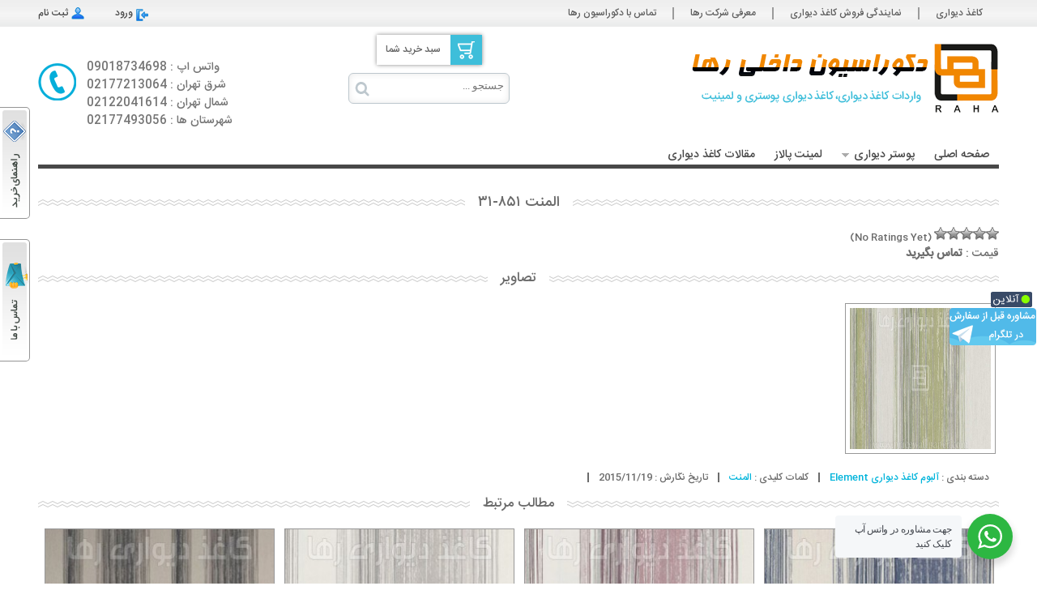

--- FILE ---
content_type: text/html; charset=UTF-8
request_url: https://pricewallpaper.com/product/%D8%A7%D9%84%D9%85%D9%86%D8%AA-851-31-2/
body_size: 13710
content:
<!DOCTYPE html>
<html lang="fa-IR" dir="rtl">
<head>
<meta charset="UTF-8">

<link rel="shortcut icon" href="">
<link rel="alternate" type="application/rss+xml" title="RSS Feed" href="https://pricewallpaper.com/?feed=rss">
<link rel="pingback" href="https://pricewallpaper.com/xmlrpc.php">
<meta name="HandheldFriendly" content="true">
<meta name="apple-mobile-web-app-capable" content="yes">
<meta name="viewport" content="width=device-width, initial-scale=1,user-scalable=yes">
<!--[if IE]><meta http-equiv='X-UA-Compatible' content='IE=edge,chrome=1'><![endif]-->
<link rel="stylesheet" type="text/css" href="https://pricewallpaper.com/wp-content/themes/pricewallpaper/style.css">
<link rel="stylesheet" type="text/css" href="https://pricewallpaper.com/wp-content/themes/pricewallpaper/responsive.css">
<link rel="stylesheet" type="text/css" href="https://pricewallpaper.com/wp-content/themes/pricewallpaper/yekan-font.css">
<script type="text/javascript" src="https://pricewallpaper.com/wp-content/themes/pricewallpaper/js/jquery-core.min.js"></script>
<!--[if lt IE 9]>  
    <script src="https://pricewallpaper.com/wp-content/themes/pricewallpaper/js/html5.js"></script>  
    <script src="https://pricewallpaper.com/wp-content/themes/pricewallpaper/js/css3-mediaqueries.js"></script>  
  <![endif]-->
<meta name='robots' content='index, follow, max-image-preview:large, max-snippet:-1, max-video-preview:-1' />
	<style>img:is([sizes="auto" i], [sizes^="auto," i]) { contain-intrinsic-size: 3000px 1500px }</style>
	
	<!-- This site is optimized with the Yoast SEO plugin v26.8 - https://yoast.com/product/yoast-seo-wordpress/ -->
	<title>المنت 851-31 - کاغذ دیواری | قیمت کاغذ دیواری</title>
	<link rel="canonical" href="https://pricewallpaper.com/product/المنت-851-31-2/" />
	<meta property="og:locale" content="fa_IR" />
	<meta property="og:type" content="article" />
	<meta property="og:title" content="المنت 851-31 - کاغذ دیواری | قیمت کاغذ دیواری" />
	<meta property="og:url" content="https://pricewallpaper.com/product/المنت-851-31-2/" />
	<meta property="og:site_name" content="کاغذ دیواری | قیمت کاغذ دیواری" />
	<meta property="article:modified_time" content="2017-09-24T11:26:11+00:00" />
	<meta property="og:image" content="https://pricewallpaper.com/wp-content/uploads/31-851.jpg" />
	<meta property="og:image:width" content="550" />
	<meta property="og:image:height" content="406" />
	<meta property="og:image:type" content="image/jpeg" />
	<meta name="twitter:card" content="summary_large_image" />
	<script type="application/ld+json" class="yoast-schema-graph">{"@context":"https://schema.org","@graph":[{"@type":"WebPage","@id":"https://pricewallpaper.com/product/%d8%a7%d9%84%d9%85%d9%86%d8%aa-851-31-2/","url":"https://pricewallpaper.com/product/%d8%a7%d9%84%d9%85%d9%86%d8%aa-851-31-2/","name":"المنت 851-31 - کاغذ دیواری | قیمت کاغذ دیواری","isPartOf":{"@id":"https://pricewallpaper.com/#website"},"primaryImageOfPage":{"@id":"https://pricewallpaper.com/product/%d8%a7%d9%84%d9%85%d9%86%d8%aa-851-31-2/#primaryimage"},"image":{"@id":"https://pricewallpaper.com/product/%d8%a7%d9%84%d9%85%d9%86%d8%aa-851-31-2/#primaryimage"},"thumbnailUrl":"https://pricewallpaper.com/wp-content/uploads/31-851.jpg","datePublished":"2015-11-19T08:39:28+00:00","dateModified":"2017-09-24T11:26:11+00:00","breadcrumb":{"@id":"https://pricewallpaper.com/product/%d8%a7%d9%84%d9%85%d9%86%d8%aa-851-31-2/#breadcrumb"},"inLanguage":"fa-IR","potentialAction":[{"@type":"ReadAction","target":["https://pricewallpaper.com/product/%d8%a7%d9%84%d9%85%d9%86%d8%aa-851-31-2/"]}]},{"@type":"ImageObject","inLanguage":"fa-IR","@id":"https://pricewallpaper.com/product/%d8%a7%d9%84%d9%85%d9%86%d8%aa-851-31-2/#primaryimage","url":"https://pricewallpaper.com/wp-content/uploads/31-851.jpg","contentUrl":"https://pricewallpaper.com/wp-content/uploads/31-851.jpg","width":550,"height":406},{"@type":"BreadcrumbList","@id":"https://pricewallpaper.com/product/%d8%a7%d9%84%d9%85%d9%86%d8%aa-851-31-2/#breadcrumb","itemListElement":[{"@type":"ListItem","position":1,"name":"خانه","item":"https://pricewallpaper.com/"},{"@type":"ListItem","position":2,"name":"فروشگاه","item":"https://pricewallpaper.com/shop/"},{"@type":"ListItem","position":3,"name":"المنت ۸۵۱-۳۱"}]},{"@type":"WebSite","@id":"https://pricewallpaper.com/#website","url":"https://pricewallpaper.com/","name":"کاغذ دیواری | قیمت کاغذ دیواری","description":"فروش اینترنتی و تلفنی کاغذ دیواری و پوستر دیواری","publisher":{"@id":"https://pricewallpaper.com/#organization"},"potentialAction":[{"@type":"SearchAction","target":{"@type":"EntryPoint","urlTemplate":"https://pricewallpaper.com/?s={search_term_string}"},"query-input":{"@type":"PropertyValueSpecification","valueRequired":true,"valueName":"search_term_string"}}],"inLanguage":"fa-IR"},{"@type":"Organization","@id":"https://pricewallpaper.com/#organization","name":"کاغذ دیواری رها","url":"https://pricewallpaper.com/","logo":{"@type":"ImageObject","inLanguage":"fa-IR","@id":"https://pricewallpaper.com/#/schema/logo/image/","url":"https://pricewallpaper.com/wp-content/uploads/raha-logo.png","contentUrl":"https://pricewallpaper.com/wp-content/uploads/raha-logo.png","width":63,"height":60,"caption":"کاغذ دیواری رها"},"image":{"@id":"https://pricewallpaper.com/#/schema/logo/image/"}}]}</script>
	<!-- / Yoast SEO plugin. -->


<link rel="alternate" type="application/rss+xml" title="کاغذ دیواری | قیمت کاغذ دیواری &raquo; المنت ۸۵۱-۳۱ خوراک دیدگاه‌ها" href="https://pricewallpaper.com/product/%d8%a7%d9%84%d9%85%d9%86%d8%aa-851-31-2/feed/" />
<script type="text/javascript">
/* <![CDATA[ */
window._wpemojiSettings = {"baseUrl":"https:\/\/s.w.org\/images\/core\/emoji\/16.0.1\/72x72\/","ext":".png","svgUrl":"https:\/\/s.w.org\/images\/core\/emoji\/16.0.1\/svg\/","svgExt":".svg","source":{"concatemoji":"https:\/\/pricewallpaper.com\/wp-includes\/js\/wp-emoji-release.min.js?ver=6.8.3"}};
/*! This file is auto-generated */
!function(s,n){var o,i,e;function c(e){try{var t={supportTests:e,timestamp:(new Date).valueOf()};sessionStorage.setItem(o,JSON.stringify(t))}catch(e){}}function p(e,t,n){e.clearRect(0,0,e.canvas.width,e.canvas.height),e.fillText(t,0,0);var t=new Uint32Array(e.getImageData(0,0,e.canvas.width,e.canvas.height).data),a=(e.clearRect(0,0,e.canvas.width,e.canvas.height),e.fillText(n,0,0),new Uint32Array(e.getImageData(0,0,e.canvas.width,e.canvas.height).data));return t.every(function(e,t){return e===a[t]})}function u(e,t){e.clearRect(0,0,e.canvas.width,e.canvas.height),e.fillText(t,0,0);for(var n=e.getImageData(16,16,1,1),a=0;a<n.data.length;a++)if(0!==n.data[a])return!1;return!0}function f(e,t,n,a){switch(t){case"flag":return n(e,"\ud83c\udff3\ufe0f\u200d\u26a7\ufe0f","\ud83c\udff3\ufe0f\u200b\u26a7\ufe0f")?!1:!n(e,"\ud83c\udde8\ud83c\uddf6","\ud83c\udde8\u200b\ud83c\uddf6")&&!n(e,"\ud83c\udff4\udb40\udc67\udb40\udc62\udb40\udc65\udb40\udc6e\udb40\udc67\udb40\udc7f","\ud83c\udff4\u200b\udb40\udc67\u200b\udb40\udc62\u200b\udb40\udc65\u200b\udb40\udc6e\u200b\udb40\udc67\u200b\udb40\udc7f");case"emoji":return!a(e,"\ud83e\udedf")}return!1}function g(e,t,n,a){var r="undefined"!=typeof WorkerGlobalScope&&self instanceof WorkerGlobalScope?new OffscreenCanvas(300,150):s.createElement("canvas"),o=r.getContext("2d",{willReadFrequently:!0}),i=(o.textBaseline="top",o.font="600 32px Arial",{});return e.forEach(function(e){i[e]=t(o,e,n,a)}),i}function t(e){var t=s.createElement("script");t.src=e,t.defer=!0,s.head.appendChild(t)}"undefined"!=typeof Promise&&(o="wpEmojiSettingsSupports",i=["flag","emoji"],n.supports={everything:!0,everythingExceptFlag:!0},e=new Promise(function(e){s.addEventListener("DOMContentLoaded",e,{once:!0})}),new Promise(function(t){var n=function(){try{var e=JSON.parse(sessionStorage.getItem(o));if("object"==typeof e&&"number"==typeof e.timestamp&&(new Date).valueOf()<e.timestamp+604800&&"object"==typeof e.supportTests)return e.supportTests}catch(e){}return null}();if(!n){if("undefined"!=typeof Worker&&"undefined"!=typeof OffscreenCanvas&&"undefined"!=typeof URL&&URL.createObjectURL&&"undefined"!=typeof Blob)try{var e="postMessage("+g.toString()+"("+[JSON.stringify(i),f.toString(),p.toString(),u.toString()].join(",")+"));",a=new Blob([e],{type:"text/javascript"}),r=new Worker(URL.createObjectURL(a),{name:"wpTestEmojiSupports"});return void(r.onmessage=function(e){c(n=e.data),r.terminate(),t(n)})}catch(e){}c(n=g(i,f,p,u))}t(n)}).then(function(e){for(var t in e)n.supports[t]=e[t],n.supports.everything=n.supports.everything&&n.supports[t],"flag"!==t&&(n.supports.everythingExceptFlag=n.supports.everythingExceptFlag&&n.supports[t]);n.supports.everythingExceptFlag=n.supports.everythingExceptFlag&&!n.supports.flag,n.DOMReady=!1,n.readyCallback=function(){n.DOMReady=!0}}).then(function(){return e}).then(function(){var e;n.supports.everything||(n.readyCallback(),(e=n.source||{}).concatemoji?t(e.concatemoji):e.wpemoji&&e.twemoji&&(t(e.twemoji),t(e.wpemoji)))}))}((window,document),window._wpemojiSettings);
/* ]]> */
</script>
<style id='wp-emoji-styles-inline-css' type='text/css'>

	img.wp-smiley, img.emoji {
		display: inline !important;
		border: none !important;
		box-shadow: none !important;
		height: 1em !important;
		width: 1em !important;
		margin: 0 0.07em !important;
		vertical-align: -0.1em !important;
		background: none !important;
		padding: 0 !important;
	}
</style>
<link rel='stylesheet' id='wp-block-library-rtl-css' href='https://pricewallpaper.com/wp-includes/css/dist/block-library/style-rtl.min.css?ver=6.8.3' type='text/css' media='all' />
<style id='classic-theme-styles-inline-css' type='text/css'>
/*! This file is auto-generated */
.wp-block-button__link{color:#fff;background-color:#32373c;border-radius:9999px;box-shadow:none;text-decoration:none;padding:calc(.667em + 2px) calc(1.333em + 2px);font-size:1.125em}.wp-block-file__button{background:#32373c;color:#fff;text-decoration:none}
</style>
<link rel='stylesheet' id='wc-blocks-vendors-style-css' href='https://pricewallpaper.com/wp-content/plugins/woocommerce/packages/woocommerce-blocks/build/wc-blocks-vendors-style.css?ver=10.2.3' type='text/css' media='all' />
<link rel='stylesheet' id='wc-blocks-style-rtl-css' href='https://pricewallpaper.com/wp-content/plugins/woocommerce/packages/woocommerce-blocks/build/wc-blocks-style-rtl.css?ver=10.2.3' type='text/css' media='all' />
<link rel='stylesheet' id='nta-css-popup-rtl-css' href='https://pricewallpaper.com/wp-content/plugins/wp-whatsapp/assets/dist/css/style-rtl.css?ver=6.8.3' type='text/css' media='all' />
<style id='global-styles-inline-css' type='text/css'>
:root{--wp--preset--aspect-ratio--square: 1;--wp--preset--aspect-ratio--4-3: 4/3;--wp--preset--aspect-ratio--3-4: 3/4;--wp--preset--aspect-ratio--3-2: 3/2;--wp--preset--aspect-ratio--2-3: 2/3;--wp--preset--aspect-ratio--16-9: 16/9;--wp--preset--aspect-ratio--9-16: 9/16;--wp--preset--color--black: #000000;--wp--preset--color--cyan-bluish-gray: #abb8c3;--wp--preset--color--white: #ffffff;--wp--preset--color--pale-pink: #f78da7;--wp--preset--color--vivid-red: #cf2e2e;--wp--preset--color--luminous-vivid-orange: #ff6900;--wp--preset--color--luminous-vivid-amber: #fcb900;--wp--preset--color--light-green-cyan: #7bdcb5;--wp--preset--color--vivid-green-cyan: #00d084;--wp--preset--color--pale-cyan-blue: #8ed1fc;--wp--preset--color--vivid-cyan-blue: #0693e3;--wp--preset--color--vivid-purple: #9b51e0;--wp--preset--gradient--vivid-cyan-blue-to-vivid-purple: linear-gradient(135deg,rgba(6,147,227,1) 0%,rgb(155,81,224) 100%);--wp--preset--gradient--light-green-cyan-to-vivid-green-cyan: linear-gradient(135deg,rgb(122,220,180) 0%,rgb(0,208,130) 100%);--wp--preset--gradient--luminous-vivid-amber-to-luminous-vivid-orange: linear-gradient(135deg,rgba(252,185,0,1) 0%,rgba(255,105,0,1) 100%);--wp--preset--gradient--luminous-vivid-orange-to-vivid-red: linear-gradient(135deg,rgba(255,105,0,1) 0%,rgb(207,46,46) 100%);--wp--preset--gradient--very-light-gray-to-cyan-bluish-gray: linear-gradient(135deg,rgb(238,238,238) 0%,rgb(169,184,195) 100%);--wp--preset--gradient--cool-to-warm-spectrum: linear-gradient(135deg,rgb(74,234,220) 0%,rgb(151,120,209) 20%,rgb(207,42,186) 40%,rgb(238,44,130) 60%,rgb(251,105,98) 80%,rgb(254,248,76) 100%);--wp--preset--gradient--blush-light-purple: linear-gradient(135deg,rgb(255,206,236) 0%,rgb(152,150,240) 100%);--wp--preset--gradient--blush-bordeaux: linear-gradient(135deg,rgb(254,205,165) 0%,rgb(254,45,45) 50%,rgb(107,0,62) 100%);--wp--preset--gradient--luminous-dusk: linear-gradient(135deg,rgb(255,203,112) 0%,rgb(199,81,192) 50%,rgb(65,88,208) 100%);--wp--preset--gradient--pale-ocean: linear-gradient(135deg,rgb(255,245,203) 0%,rgb(182,227,212) 50%,rgb(51,167,181) 100%);--wp--preset--gradient--electric-grass: linear-gradient(135deg,rgb(202,248,128) 0%,rgb(113,206,126) 100%);--wp--preset--gradient--midnight: linear-gradient(135deg,rgb(2,3,129) 0%,rgb(40,116,252) 100%);--wp--preset--font-size--small: 13px;--wp--preset--font-size--medium: 20px;--wp--preset--font-size--large: 36px;--wp--preset--font-size--x-large: 42px;--wp--preset--spacing--20: 0.44rem;--wp--preset--spacing--30: 0.67rem;--wp--preset--spacing--40: 1rem;--wp--preset--spacing--50: 1.5rem;--wp--preset--spacing--60: 2.25rem;--wp--preset--spacing--70: 3.38rem;--wp--preset--spacing--80: 5.06rem;--wp--preset--shadow--natural: 6px 6px 9px rgba(0, 0, 0, 0.2);--wp--preset--shadow--deep: 12px 12px 50px rgba(0, 0, 0, 0.4);--wp--preset--shadow--sharp: 6px 6px 0px rgba(0, 0, 0, 0.2);--wp--preset--shadow--outlined: 6px 6px 0px -3px rgba(255, 255, 255, 1), 6px 6px rgba(0, 0, 0, 1);--wp--preset--shadow--crisp: 6px 6px 0px rgba(0, 0, 0, 1);}:where(.is-layout-flex){gap: 0.5em;}:where(.is-layout-grid){gap: 0.5em;}body .is-layout-flex{display: flex;}.is-layout-flex{flex-wrap: wrap;align-items: center;}.is-layout-flex > :is(*, div){margin: 0;}body .is-layout-grid{display: grid;}.is-layout-grid > :is(*, div){margin: 0;}:where(.wp-block-columns.is-layout-flex){gap: 2em;}:where(.wp-block-columns.is-layout-grid){gap: 2em;}:where(.wp-block-post-template.is-layout-flex){gap: 1.25em;}:where(.wp-block-post-template.is-layout-grid){gap: 1.25em;}.has-black-color{color: var(--wp--preset--color--black) !important;}.has-cyan-bluish-gray-color{color: var(--wp--preset--color--cyan-bluish-gray) !important;}.has-white-color{color: var(--wp--preset--color--white) !important;}.has-pale-pink-color{color: var(--wp--preset--color--pale-pink) !important;}.has-vivid-red-color{color: var(--wp--preset--color--vivid-red) !important;}.has-luminous-vivid-orange-color{color: var(--wp--preset--color--luminous-vivid-orange) !important;}.has-luminous-vivid-amber-color{color: var(--wp--preset--color--luminous-vivid-amber) !important;}.has-light-green-cyan-color{color: var(--wp--preset--color--light-green-cyan) !important;}.has-vivid-green-cyan-color{color: var(--wp--preset--color--vivid-green-cyan) !important;}.has-pale-cyan-blue-color{color: var(--wp--preset--color--pale-cyan-blue) !important;}.has-vivid-cyan-blue-color{color: var(--wp--preset--color--vivid-cyan-blue) !important;}.has-vivid-purple-color{color: var(--wp--preset--color--vivid-purple) !important;}.has-black-background-color{background-color: var(--wp--preset--color--black) !important;}.has-cyan-bluish-gray-background-color{background-color: var(--wp--preset--color--cyan-bluish-gray) !important;}.has-white-background-color{background-color: var(--wp--preset--color--white) !important;}.has-pale-pink-background-color{background-color: var(--wp--preset--color--pale-pink) !important;}.has-vivid-red-background-color{background-color: var(--wp--preset--color--vivid-red) !important;}.has-luminous-vivid-orange-background-color{background-color: var(--wp--preset--color--luminous-vivid-orange) !important;}.has-luminous-vivid-amber-background-color{background-color: var(--wp--preset--color--luminous-vivid-amber) !important;}.has-light-green-cyan-background-color{background-color: var(--wp--preset--color--light-green-cyan) !important;}.has-vivid-green-cyan-background-color{background-color: var(--wp--preset--color--vivid-green-cyan) !important;}.has-pale-cyan-blue-background-color{background-color: var(--wp--preset--color--pale-cyan-blue) !important;}.has-vivid-cyan-blue-background-color{background-color: var(--wp--preset--color--vivid-cyan-blue) !important;}.has-vivid-purple-background-color{background-color: var(--wp--preset--color--vivid-purple) !important;}.has-black-border-color{border-color: var(--wp--preset--color--black) !important;}.has-cyan-bluish-gray-border-color{border-color: var(--wp--preset--color--cyan-bluish-gray) !important;}.has-white-border-color{border-color: var(--wp--preset--color--white) !important;}.has-pale-pink-border-color{border-color: var(--wp--preset--color--pale-pink) !important;}.has-vivid-red-border-color{border-color: var(--wp--preset--color--vivid-red) !important;}.has-luminous-vivid-orange-border-color{border-color: var(--wp--preset--color--luminous-vivid-orange) !important;}.has-luminous-vivid-amber-border-color{border-color: var(--wp--preset--color--luminous-vivid-amber) !important;}.has-light-green-cyan-border-color{border-color: var(--wp--preset--color--light-green-cyan) !important;}.has-vivid-green-cyan-border-color{border-color: var(--wp--preset--color--vivid-green-cyan) !important;}.has-pale-cyan-blue-border-color{border-color: var(--wp--preset--color--pale-cyan-blue) !important;}.has-vivid-cyan-blue-border-color{border-color: var(--wp--preset--color--vivid-cyan-blue) !important;}.has-vivid-purple-border-color{border-color: var(--wp--preset--color--vivid-purple) !important;}.has-vivid-cyan-blue-to-vivid-purple-gradient-background{background: var(--wp--preset--gradient--vivid-cyan-blue-to-vivid-purple) !important;}.has-light-green-cyan-to-vivid-green-cyan-gradient-background{background: var(--wp--preset--gradient--light-green-cyan-to-vivid-green-cyan) !important;}.has-luminous-vivid-amber-to-luminous-vivid-orange-gradient-background{background: var(--wp--preset--gradient--luminous-vivid-amber-to-luminous-vivid-orange) !important;}.has-luminous-vivid-orange-to-vivid-red-gradient-background{background: var(--wp--preset--gradient--luminous-vivid-orange-to-vivid-red) !important;}.has-very-light-gray-to-cyan-bluish-gray-gradient-background{background: var(--wp--preset--gradient--very-light-gray-to-cyan-bluish-gray) !important;}.has-cool-to-warm-spectrum-gradient-background{background: var(--wp--preset--gradient--cool-to-warm-spectrum) !important;}.has-blush-light-purple-gradient-background{background: var(--wp--preset--gradient--blush-light-purple) !important;}.has-blush-bordeaux-gradient-background{background: var(--wp--preset--gradient--blush-bordeaux) !important;}.has-luminous-dusk-gradient-background{background: var(--wp--preset--gradient--luminous-dusk) !important;}.has-pale-ocean-gradient-background{background: var(--wp--preset--gradient--pale-ocean) !important;}.has-electric-grass-gradient-background{background: var(--wp--preset--gradient--electric-grass) !important;}.has-midnight-gradient-background{background: var(--wp--preset--gradient--midnight) !important;}.has-small-font-size{font-size: var(--wp--preset--font-size--small) !important;}.has-medium-font-size{font-size: var(--wp--preset--font-size--medium) !important;}.has-large-font-size{font-size: var(--wp--preset--font-size--large) !important;}.has-x-large-font-size{font-size: var(--wp--preset--font-size--x-large) !important;}
:where(.wp-block-post-template.is-layout-flex){gap: 1.25em;}:where(.wp-block-post-template.is-layout-grid){gap: 1.25em;}
:where(.wp-block-columns.is-layout-flex){gap: 2em;}:where(.wp-block-columns.is-layout-grid){gap: 2em;}
:root :where(.wp-block-pullquote){font-size: 1.5em;line-height: 1.6;}
</style>
<link rel='stylesheet' id='contact-form-7-css' href='https://pricewallpaper.com/wp-content/plugins/contact-form-7/includes/css/styles.css?ver=6.1.4' type='text/css' media='all' />
<link rel='stylesheet' id='contact-form-7-rtl-css' href='https://pricewallpaper.com/wp-content/plugins/contact-form-7/includes/css/styles-rtl.css?ver=6.1.4' type='text/css' media='all' />
<link rel='stylesheet' id='woocommerce-layout-rtl-css' href='https://pricewallpaper.com/wp-content/plugins/woocommerce/assets/css/woocommerce-layout-rtl.css?ver=7.8.0' type='text/css' media='all' />
<link rel='stylesheet' id='woocommerce-smallscreen-rtl-css' href='https://pricewallpaper.com/wp-content/plugins/woocommerce/assets/css/woocommerce-smallscreen-rtl.css?ver=7.8.0' type='text/css' media='only screen and (max-width: 768px)' />
<link rel='stylesheet' id='woocommerce-general-rtl-css' href='https://pricewallpaper.com/wp-content/plugins/woocommerce/assets/css/woocommerce-rtl.css?ver=7.8.0' type='text/css' media='all' />
<style id='woocommerce-inline-inline-css' type='text/css'>
.woocommerce form .form-row .required { visibility: visible; }
</style>
<link rel='stylesheet' id='wp-postratings-css' href='https://pricewallpaper.com/wp-content/plugins/wp-postratings/css/postratings-css.css?ver=1.91.2' type='text/css' media='all' />
<link rel='stylesheet' id='wp-postratings-rtl-css' href='https://pricewallpaper.com/wp-content/plugins/wp-postratings/css/postratings-css-rtl.css?ver=1.91.2' type='text/css' media='all' />
<link rel="https://api.w.org/" href="https://pricewallpaper.com/wp-json/" /><link rel="alternate" title="JSON" type="application/json" href="https://pricewallpaper.com/wp-json/wp/v2/product/2401" /><link rel="EditURI" type="application/rsd+xml" title="RSD" href="https://pricewallpaper.com/xmlrpc.php?rsd" />
<meta name="generator" content="WordPress 6.8.3" />
<meta name="generator" content="WooCommerce 7.8.0" />
<link rel='shortlink' href='https://pricewallpaper.com/?p=2401' />
<link rel="alternate" title="oEmbed (JSON)" type="application/json+oembed" href="https://pricewallpaper.com/wp-json/oembed/1.0/embed?url=https%3A%2F%2Fpricewallpaper.com%2Fproduct%2F%25d8%25a7%25d9%2584%25d9%2585%25d9%2586%25d8%25aa-851-31-2%2F" />
<link rel="alternate" title="oEmbed (XML)" type="text/xml+oembed" href="https://pricewallpaper.com/wp-json/oembed/1.0/embed?url=https%3A%2F%2Fpricewallpaper.com%2Fproduct%2F%25d8%25a7%25d9%2584%25d9%2585%25d9%2586%25d8%25aa-851-31-2%2F&#038;format=xml" />
<script> !function (t, e, n) { t.yektanetAnalyticsObject = n, t[n] = t[n] || function () { t[n].q.push(arguments) }, t[n].q = t[n].q || []; var a = new Date, r = a.getFullYear().toString() + "0" + a.getMonth() + "0" + a.getDate() + "0" + a.getHours(), c = e.getElementsByTagName("script")[0], s = e.createElement("script"); s.id = "ua-script-7JgfPFJT"; s.dataset.analyticsobject = n; s.async = 1; s.type = "text/javascript"; s.src = "https://cdn.yektanet.com/rg_woebegone/scripts_v3/7JgfPFJT/rg.complete.js?v=" + r, c.parentNode.insertBefore(s, c) }(window, document, "yektanet"); </script><!-- Analytics by WP Statistics - https://wp-statistics.com -->
	<noscript><style>.woocommerce-product-gallery{ opacity: 1 !important; }</style></noscript>
	<link rel="icon" href="https://pricewallpaper.com/wp-content/uploads/cropped-logoraha-32x32.jpg" sizes="32x32" />
<link rel="icon" href="https://pricewallpaper.com/wp-content/uploads/cropped-logoraha-192x192.jpg" sizes="192x192" />
<link rel="apple-touch-icon" href="https://pricewallpaper.com/wp-content/uploads/cropped-logoraha-180x180.jpg" />
<meta name="msapplication-TileImage" content="https://pricewallpaper.com/wp-content/uploads/cropped-logoraha-270x270.jpg" />
<style type="text/css">
</style>
</head>
<body data-rsssl=1>
<div id="telegram-fix"><a href="http://telegram.me/frahaaa" title="مشاوره آنلاین در تلگرام" target="_blank"></a></div>
<a style="display:none" rel="follow"  href="http://shop.2sweb.ir/" title="قالب وردپرس">قالب وردپرس</a>
<a style="display:none" rel="follow"  href="http://shop.2sweb.ir/" title="خرید قالب وردپرس">خرید قالب وردپرس</a>
<a style="display:none" rel="follow"  href="http://2sweb.ir/" title="طراحی قالب وردپرس">طراحی قالب وردپرس</a>
<a href="https://pricewallpaper.com/%D8%B1%D8%A7%D9%87%D9%86%D9%85%D8%A7%DB%8C-%D8%AE%D8%B1%DB%8C%D8%AF/" id="help" class="btn">راهنمای خرید</a> <a href="https://pricewallpaper.com/%D8%AA%D9%85%D8%A7%D8%B3-%D8%A8%D8%A7-%D9%85%D8%A7/" id="contact-us" class="btn">تماس با ما</a>
<section id="introbar-wrapper">
  <div id="introbar">
    <nav id="header-menu">
      <ul id="menu-%d9%85%d9%86%d9%88%db%8c-%d8%a8%d8%a7%d9%84%d8%a7" class="menu"><li id="menu-item-13" class="menu-item menu-item-type-custom menu-item-object-custom menu-item-home menu-item-13"><a href="https://pricewallpaper.com">کاغذ دیواری</a></li>
<li id="menu-item-257" class="menu-item menu-item-type-post_type menu-item-object-page menu-item-257"><a href="https://pricewallpaper.com/%d9%86%d9%85%d8%a7%db%8c%d9%86%d8%af%da%af%db%8c-%d9%81%d8%b1%d9%88%d8%b4-%da%a9%d8%a7%d8%ba%d8%b0-%d8%af%db%8c%d9%88%d8%a7%d8%b1%db%8c/">نمایندگی فروش کاغذ دیواری</a></li>
<li id="menu-item-5230" class="menu-item menu-item-type-post_type menu-item-object-page menu-item-5230"><a href="https://pricewallpaper.com/%d8%af%d8%b1%d8%a8%d8%a7%d8%b1%d9%87-%d8%af%da%a9%d9%88%d8%b1%d8%a7%d8%b3%db%8c%d9%88%d9%86-%d8%b1%d9%87%d8%a7/">معرفی شرکت رها</a></li>
<li id="menu-item-256" class="menu-item menu-item-type-post_type menu-item-object-page menu-item-256"><a href="https://pricewallpaper.com/%d8%aa%d9%85%d8%a7%d8%b3-%d8%a8%d8%a7-%d9%85%d8%a7/">تماس با دکوراسیون رها</a></li>
</ul>    </nav>
    <ul id="reg-wrapper">
      <li><a href="https://pricewallpaper.com/my-account">ورود</a></li>
      <li><a href="https://pricewallpaper.com/my-account" id="reg">ثبت نام</a></li>
    </ul>
    <!--#reg-wrapper--> 
  </div>
  <!--#introbar--> 
</section>
<!--#introbar-wrapper-->
<header> 
  <div id="logo">
    <h1><a href="https://pricewallpaper.com">کاغذ دیواری | قیمت کاغذ دیواری</a></h1>
    <h2 id="slogan">فروش اینترنتی و تلفنی کاغذ دیواری و پوستر دیواری</h2>
  </div>
  <!--#logo-->
  <div id="wrap_panel_head">
    <a href="https://pricewallpaper.com/cart" id="shopping-cart">سبد خرید شما</a>
  <form id="search-form" method="get" action="https://pricewallpaper.com">
    <input type="submit" id="search-submit" value="">
    <input type="search" name="s" id="search-text" placeholder="جستجو ..." >
  </form>
  <!--#search-form-->
  </div><!--#wrap_panel_head-->

  <div id="tell-wrapper"> <span>واتس اپ : 09018734698</span><br>
    <span>شرق تهران : 02177213064</span><br>
<span>شمال تهران : 02122041614</span><br>
<span> شهرستان ها : 02177493056</span>
</div>
 </div>
  <!--#tell-wrapper--> 
</header>
<section id="wrapper">
  <nav> <span id="nav-toggle">منوی سایت</span>
    <ul id="main-menu" class="menu"><li id="menu-item-86" class="menu-item menu-item-type-custom menu-item-object-custom menu-item-home menu-item-86"><a href="https://pricewallpaper.com">صفحه اصلی</a></li>
<li id="menu-item-7840" class="menu-item menu-item-type-custom menu-item-object-custom menu-item-has-children menu-item-7840"><a href="#">پوستر دیواری</a>
<ul class="sub-menu">
	<li id="menu-item-7841" class="menu-item menu-item-type-taxonomy menu-item-object-product_cat menu-item-7841"><a href="https://pricewallpaper.com/product-category/%da%a9%d8%a7%d8%ba%d8%b0-%d8%af%db%8c%d9%88%d8%a7%d8%b1%db%8c-%d9%be%d9%88%d8%b3%d8%aa%d8%b1%db%8c/%da%a9%d8%a7%d8%ba%d8%b0-%d8%af%db%8c%d9%88%d8%a7%d8%b1%db%8c-%d9%be%d9%88%d8%b3%d8%aa%d8%b1%db%8c-%d8%a7%d8%aa%d8%a7%d9%82-%da%a9%d9%88%d8%af%da%a9/">کاغذ دیواری پوستری اتاق کودک</a></li>
	<li id="menu-item-7842" class="menu-item menu-item-type-taxonomy menu-item-object-product_cat menu-item-7842"><a href="https://pricewallpaper.com/product-category/%da%a9%d8%a7%d8%ba%d8%b0-%d8%af%db%8c%d9%88%d8%a7%d8%b1%db%8c-%d9%be%d9%88%d8%b3%d8%aa%d8%b1%db%8c/%d9%be%d9%88%d8%b3%d8%aa%d8%b1-%d8%af%db%8c%d9%88%d8%a7%d8%b1%db%8c-%d8%b7%d8%a8%db%8c%d8%b9%d8%aa/">پوستر دیواری طبیعت و منظره</a></li>
	<li id="menu-item-7844" class="menu-item menu-item-type-taxonomy menu-item-object-product_cat menu-item-7844"><a href="https://pricewallpaper.com/product-category/%da%a9%d8%a7%d8%ba%d8%b0-%d8%af%db%8c%d9%88%d8%a7%d8%b1%db%8c-%d9%be%d9%88%d8%b3%d8%aa%d8%b1%db%8c/%da%a9%d8%a7%d8%ba%d8%b0-%d8%af%db%8c%d9%88%d8%a7%d8%b1%db%8c-%d9%be%d9%88%d8%b3%d8%aa%d8%b1%db%8c-%d8%b7%d8%b1%d8%ad-%d8%b4%d9%87%d8%b1%d9%87%d8%a7-%d9%88-%d8%a7%d9%85%d8%a7%da%a9%d9%86-%d8%af%db%8c/">کاغذ دیواری پوستری طرح شهرها و اماکن دیدنی</a></li>
	<li id="menu-item-7845" class="menu-item menu-item-type-taxonomy menu-item-object-product_cat menu-item-7845"><a href="https://pricewallpaper.com/product-category/%da%a9%d8%a7%d8%ba%d8%b0-%d8%af%db%8c%d9%88%d8%a7%d8%b1%db%8c-%d9%be%d9%88%d8%b3%d8%aa%d8%b1%db%8c/%da%a9%d8%a7%d8%ba%d8%b0-%d8%af%db%8c%d9%88%d8%a7%d8%b1%db%8c-%d9%be%d9%88%d8%b3%d8%aa%d8%b1%db%8c-%d8%b7%d8%b1%d8%ad-%d8%ad%db%8c%d9%88%d8%a7%d9%86%d8%a7%d8%aa/">کاغذ دیواری پوستری طرح حیوانات</a></li>
	<li id="menu-item-7843" class="menu-item menu-item-type-taxonomy menu-item-object-product_cat menu-item-7843"><a href="https://pricewallpaper.com/product-category/%da%a9%d8%a7%d8%ba%d8%b0-%d8%af%db%8c%d9%88%d8%a7%d8%b1%db%8c-%d9%be%d9%88%d8%b3%d8%aa%d8%b1%db%8c/%d9%be%d9%88%d8%b3%d8%aa%d8%b1-%d8%af%db%8c%d9%88%d8%a7%d8%b1%db%8c-%d8%b3%d9%87-%d8%a8%d8%b9%d8%af%db%8c/">پوستر دیواری سه بعدی</a></li>
	<li id="menu-item-7846" class="menu-item menu-item-type-taxonomy menu-item-object-product_cat menu-item-7846"><a href="https://pricewallpaper.com/product-category/%da%a9%d8%a7%d8%ba%d8%b0-%d8%af%db%8c%d9%88%d8%a7%d8%b1%db%8c-%d9%be%d9%88%d8%b3%d8%aa%d8%b1%db%8c/%da%a9%d8%a7%d8%ba%d8%b0-%d8%af%db%8c%d9%88%d8%a7%d8%b1%db%8c-%d9%be%d9%88%d8%b3%d8%aa%d8%b1%db%8c-%d9%87%d9%86%d8%b1%db%8c/">کاغذ دیواری پوستری هنری</a></li>
	<li id="menu-item-7849" class="menu-item menu-item-type-post_type menu-item-object-page menu-item-7849"><a href="https://pricewallpaper.com/%d9%be%d9%88%d8%b3%d8%aa%d8%b1-%d8%b3%d9%81%d8%a7%d8%b1%d8%b4%db%8c/">پوستر سفارشی</a></li>
</ul>
</li>
<li id="menu-item-4170" class="menu-item menu-item-type-taxonomy menu-item-object-product_cat menu-item-4170"><a href="https://pricewallpaper.com/product-category/%d9%84%d9%85%db%8c%d9%86%d8%aa/%d9%84%d9%85%db%8c%d9%86%d8%aa-%d9%be%d8%a7%d9%84%d8%a7%d8%b2/">لمینت پالاز</a></li>
<li id="menu-item-264" class="menu-item menu-item-type-taxonomy menu-item-object-category current_page_parent menu-item-264"><a href="https://pricewallpaper.com/category/%d9%85%d9%82%d8%a7%d9%84%d8%a7%d8%aa/">مقالات کاغذ دیواری</a></li>
</ul>  </nav>
    <div class="post">
      <h1 class="title"><a href="https://pricewallpaper.com/product/%d8%a7%d9%84%d9%85%d9%86%d8%aa-851-31-2/">المنت ۸۵۱-۳۱</a></h1>
      <div class="post-content">
        		<div id="post-ratings-2401" class="post-ratings" data-nonce="564de1d78d"><img id="rating_2401_1" src="https://pricewallpaper.com/wp-content/plugins/wp-postratings/images/stars_crystal/rating_off.gif" alt="1 Star" title="1 Star" onmouseover="current_rating(2401, 1, '1 Star');" onmouseout="ratings_off(0, 0, 1);" onclick="rate_post();" onkeypress="rate_post();" style="cursor: pointer; border: 0px;" /><img id="rating_2401_2" src="https://pricewallpaper.com/wp-content/plugins/wp-postratings/images/stars_crystal/rating_off.gif" alt="2 Stars" title="2 Stars" onmouseover="current_rating(2401, 2, '2 Stars');" onmouseout="ratings_off(0, 0, 1);" onclick="rate_post();" onkeypress="rate_post();" style="cursor: pointer; border: 0px;" /><img id="rating_2401_3" src="https://pricewallpaper.com/wp-content/plugins/wp-postratings/images/stars_crystal/rating_off.gif" alt="3 Stars" title="3 Stars" onmouseover="current_rating(2401, 3, '3 Stars');" onmouseout="ratings_off(0, 0, 1);" onclick="rate_post();" onkeypress="rate_post();" style="cursor: pointer; border: 0px;" /><img id="rating_2401_4" src="https://pricewallpaper.com/wp-content/plugins/wp-postratings/images/stars_crystal/rating_off.gif" alt="4 Stars" title="4 Stars" onmouseover="current_rating(2401, 4, '4 Stars');" onmouseout="ratings_off(0, 0, 1);" onclick="rate_post();" onkeypress="rate_post();" style="cursor: pointer; border: 0px;" /><img id="rating_2401_5" src="https://pricewallpaper.com/wp-content/plugins/wp-postratings/images/stars_crystal/rating_off.gif" alt="5 Stars" title="5 Stars" onmouseover="current_rating(2401, 5, '5 Stars');" onmouseout="ratings_off(0, 0, 1);" onclick="rate_post();" onkeypress="rate_post();" style="cursor: pointer; border: 0px;" /> (No Ratings Yet)<br /><span class="post-ratings-text" id="ratings_2401_text"></span></div><div id="post-ratings-2401-loading" class="post-ratings-loading"><img src="https://pricewallpaper.com/wp-content/plugins/wp-postratings/images/loading.gif" width="16" height="16" class="post-ratings-image" />Loading...</div>        <span>قيمت : <strong>تماس بگیرید</strong></span>
              </div>
      <!--.post-content-->

    </div>
    <!--.post-->
	
	<section id="images">
	  <h3 class="title"><span>تصاویر</span></h3>
<img alt="۳۱-۸۵۱" src="https://pricewallpaper.com/wp-content/uploads/31-851-433x306.jpg" data-full="https://pricewallpaper.com/wp-content/uploads/31-851.jpg" >		       <div class="clear2"></div>
    </section>
    <!--#images-->
	      <ul class="post-meta">
        <li>دسته بندی : <a href="https://pricewallpaper.com/product-category/%d8%a2%d9%84%d8%a8%d9%88%d9%85-%da%a9%d8%a7%d8%ba%d8%b0-%d8%af%db%8c%d9%88%d8%a7%d8%b1%db%8c-element/" rel="tag">آلبوم کاغذ دیواری Element</a></li>
        <li>کلمات کلیدی :   <a href="https://pricewallpaper.com/product-tag/%d8%a7%d9%84%d9%85%d9%86%d8%aa/" rel="tag">المنت</a></li>
        <li>تاریخ نگارش : <span>2015/11/19</span></li>
      </ul>
      <!--.post-meta--> 
    <section id="gallery-wrapper" class="related-post">
      <h3 class="title"><span>مطالب مرتبط</span></h3>
      <article class="gallery">
        <figure> <a href="https://pricewallpaper.com/product/%d8%a7%d9%84%d9%85%d9%86%d8%aa-850-31-2/"><img src="https://pricewallpaper.com/wp-content/uploads/31-850-284x284.jpg" alt=""></a> </figure>
        <h4 class="gallery-title"><a href="https://pricewallpaper.com/product/%d8%a7%d9%84%d9%85%d9%86%d8%aa-850-31-2/">المنت ۸۵۰-۳۱</a></h4>
      </article>
	      <article class="gallery">
        <figure> <a href="https://pricewallpaper.com/product/%d8%a7%d9%84%d9%85%d9%86%d8%aa-849-31-2/"><img src="https://pricewallpaper.com/wp-content/uploads/31-849-284x284.jpg" alt=""></a> </figure>
        <h4 class="gallery-title"><a href="https://pricewallpaper.com/product/%d8%a7%d9%84%d9%85%d9%86%d8%aa-849-31-2/">المنت ۸۴۹-۳۱</a></h4>
      </article>
		  <div class="clear2"></div>
	      <article class="gallery">
        <figure> <a href="https://pricewallpaper.com/product/%d8%a7%d9%84%d9%85%d9%86%d8%aa-848-31-2/"><img src="https://pricewallpaper.com/wp-content/uploads/31-848-284x284.jpg" alt=""></a> </figure>
        <h4 class="gallery-title"><a href="https://pricewallpaper.com/product/%d8%a7%d9%84%d9%85%d9%86%d8%aa-848-31-2/">المنت ۸۴۸-۳۱</a></h4>
      </article>
		  <div class="clear3"></div>
	      <article class="gallery">
        <figure> <a href="https://pricewallpaper.com/product/%d8%a7%d9%84%d9%85%d9%86%d8%aa-847-31-2/"><img src="https://pricewallpaper.com/wp-content/uploads/31-847chideman-284x284.jpg" alt=""></a> </figure>
        <h4 class="gallery-title"><a href="https://pricewallpaper.com/product/%d8%a7%d9%84%d9%85%d9%86%d8%aa-847-31-2/">المنت ۸۴۷-۳۱</a></h4>
      </article>
		  <div class="clear2"></div>
	    </section>
    <!--#gallery-wrapper-->
	    <section id="twosweb-comment"> <!-- You can start editing here. -->
      <div id="reviews" class="woocommerce-Reviews">
	<div id="comments">
		<h2 class="woocommerce-Reviews-title">Reviews</h2>

		
			<p class="woocommerce-noreviews">There are no reviews yet.</p>

			</div>

	
		<div id="review_form_wrapper">
			<div id="review_form">
					<div id="respond" class="comment-respond">
		<span id="reply-title" class="comment-reply-title">Be the first to review &ldquo;المنت ۸۵۱-۳۱&rdquo; <small><a rel="nofollow" id="cancel-comment-reply-link" href="/product/%D8%A7%D9%84%D9%85%D9%86%D8%AA-851-31-2/#respond" style="display:none;">لغو پاسخ</a></small></span><form action="https://pricewallpaper.com/wp-comments-post.php" method="post" id="commentform" class="comment-form"><p class="comment-notes"><span id="email-notes">نشانی ایمیل شما منتشر نخواهد شد.</span> <span class="required-field-message">بخش‌های موردنیاز علامت‌گذاری شده‌اند <span class="required">*</span></span></p><p class="comment-form-comment"><label for="comment">Your review <span class="required">*</span></label><textarea id="comment" name="comment" cols="45" rows="8" aria-required="true" required></textarea></p><p class="comment-form-author"><label for="author">Name <span class="required">*</span></label> <input id="author" name="author" type="text" value="" size="30" aria-required="true" required /></p>
<p class="comment-form-email"><label for="email">Email <span class="required">*</span></label> <input id="email" name="email" type="email" value="" size="30" aria-required="true" required /></p>
<div class="gglcptch gglcptch_v2"><div id="gglcptch_recaptcha_2830823748" class="gglcptch_recaptcha"></div>
				<noscript>
					<div style="width: 302px;">
						<div style="width: 302px; height: 422px; position: relative;">
							<div style="width: 302px; height: 422px; position: absolute;">
								<iframe src="https://www.google.com/recaptcha/api/fallback?k=6Leq0xYUAAAAAM2XU-999PteRdXXJJppFDMQXDg7" frameborder="0" scrolling="no" style="width: 302px; height:422px; border-style: none;"></iframe>
							</div>
						</div>
						<div style="border-style: none; bottom: 12px; left: 25px; margin: 0px; padding: 0px; right: 25px; background: #f9f9f9; border: 1px solid #c1c1c1; border-radius: 3px; height: 60px; width: 300px;">
							<input type="hidden" id="g-recaptcha-response" name="g-recaptcha-response" class="g-recaptcha-response" style="width: 250px !important; height: 40px !important; border: 1px solid #c1c1c1 !important; margin: 10px 25px !important; padding: 0px !important; resize: none !important;">
						</div>
					</div>
				</noscript></div><p class="form-submit"><input name="submit" type="submit" id="submit" class="submit" value="Submit" /> <input type='hidden' name='comment_post_ID' value='2401' id='comment_post_ID' />
<input type='hidden' name='comment_parent' id='comment_parent' value='0' />
</p></form>	</div><!-- #respond -->
				</div>
		</div>

	
	<div class="clear"></div>
</div>
    </section>
    <!--#twosweb-comment-->
  <div class="clear"></div>
</section>
<!--#wrapper-->
<div id="gotop"></div>
<footer>
  <section id="footer">
    <article class="footer-widg">
      <h5 class="footer-widg-title">لینکهای مرتبط</h5>
      <div class="footer-widg-content">
        <ul>
<li><a target="_blank" href="https://rahakabana.com/">خرید موکت</a></li><li><a target="_blank" href="https://rahakabana.com/">پالاز موکت</a></li><li><a target="_blank" href="https://mypalaz.com/">پالاز موکت</a></li><li><a target="_blank" href="https://mypalaz.com">موکت پالاز</a></li>        </ul>
      </div>
      <!--.footer-widg-content--> 
    </article>
    <!--.footer-widg-->
    <article class="footer-widg">
      <h5 class="footer-widg-title">تلفن های تماس</h5>
      <div class="footer-widg-content">
        <ul>
<li>شماره تماس شمال و مرکز   :     02122041614</li><li>فروشگاه شرق ( شمیران نو ) :    02177213064</li><li>موبایل و واتس اپ : 09018734698</li><li></li>        </ul>
      </div>
      <!--.footer-widg-content--> 
    </article>
    <!--.footer-widg-->
    <div class="fl">
      <article class="footer-widg">
        <h5 class="footer-widg-title">آدرس</h5>
        <div class="footer-widg-content">
          <ul>
<li>شرق تهران : میدان رسالت ، خیابان هنگام ، بالاتر از میدان الغدیر ابتدای شمیران نو (شهدای شرقی) ، روبروی ایستگاه اتوبوس پلاک 30  تلفن تماس 02177213105   02177213064</li><li></li><li></li><li></li><li></li>          </ul>
        </div>
        <!--.footer-widg-content--> 
      </article>
      <!--.footer-widg-->
      <div class="namad-advertisement">
	  </div>
      <!--.namad-advertisement-->
      <div class="clear"></div>
      <div id="target">
        <p>هدف ما واردات با کیفیت ترین محصولات دکوراسیون داخلی منزل ( کاغذ دیواری - پوستر دیواری - لمینت ) و توزیع محصول در میان فروشندگان و در نهایت رضایت مصرف کنندگان است
</p>
      </div>
      <!--#target--> 
    </div>
    <!--.fl-->
    <div class="clear"></div>
    <p id="copyright">کاغذ دیواری      طراحی و پشتیبانی <a href="https://pricewallpaper.com" title="قیمت کاغذ دیواری,کاغذ دیواری,کفپوش,لمینت" target="_blank"> کاغذ دیواری رها</a><br>
      <a id="footer-favicon" target="_blank" href="https://pricewallpaper.com" title="قیمت کاغذ دیواری,کاغذ دیواری,کفپوش,لمینت">قیمت کاغذ دیواری </a> </p>
  </section>
  <!--#footer-->
  <section id="icon-wrapper">
    <ul id="twosweb-icon">
	      <li class="instagram"><a href="https://instagram.com/palaz.22" title="instagram" target="_blank">&nbsp;</a></li>
	    </ul>
    <!--#twosweb-icon--> 
  </section>
  <!--#icon-wrapper--> 
</footer>
<script type="speculationrules">
{"prefetch":[{"source":"document","where":{"and":[{"href_matches":"\/*"},{"not":{"href_matches":["\/wp-*.php","\/wp-admin\/*","\/wp-content\/uploads\/*","\/wp-content\/*","\/wp-content\/plugins\/*","\/wp-content\/themes\/pricewallpaper\/*","\/*\\?(.+)"]}},{"not":{"selector_matches":"a[rel~=\"nofollow\"]"}},{"not":{"selector_matches":".no-prefetch, .no-prefetch a"}}]},"eagerness":"conservative"}]}
</script>
<div id="wa"></div><link rel='stylesheet' id='gglcptch-css' href='https://pricewallpaper.com/wp-content/plugins/google-captcha/css/gglcptch.css?ver=1.85' type='text/css' media='all' />
<script type="text/javascript" src="https://pricewallpaper.com/wp-includes/js/comment-reply.min.js?ver=6.8.3" id="comment-reply-js" async="async" data-wp-strategy="async"></script>
<script type="text/javascript" src="https://pricewallpaper.com/wp-includes/js/dist/hooks.min.js?ver=4d63a3d491d11ffd8ac6" id="wp-hooks-js"></script>
<script type="text/javascript" src="https://pricewallpaper.com/wp-includes/js/dist/i18n.min.js?ver=5e580eb46a90c2b997e6" id="wp-i18n-js"></script>
<script type="text/javascript" id="wp-i18n-js-after">
/* <![CDATA[ */
wp.i18n.setLocaleData( { 'text direction\u0004ltr': [ 'rtl' ] } );
/* ]]> */
</script>
<script type="text/javascript" src="https://pricewallpaper.com/wp-content/plugins/contact-form-7/includes/swv/js/index.js?ver=6.1.4" id="swv-js"></script>
<script type="text/javascript" id="contact-form-7-js-translations">
/* <![CDATA[ */
( function( domain, translations ) {
	var localeData = translations.locale_data[ domain ] || translations.locale_data.messages;
	localeData[""].domain = domain;
	wp.i18n.setLocaleData( localeData, domain );
} )( "contact-form-7", {"translation-revision-date":"2026-01-04 22:17:13+0000","generator":"GlotPress\/4.0.3","domain":"messages","locale_data":{"messages":{"":{"domain":"messages","plural-forms":"nplurals=1; plural=0;","lang":"fa"},"This contact form is placed in the wrong place.":["\u0627\u06cc\u0646 \u0641\u0631\u0645 \u062a\u0645\u0627\u0633 \u062f\u0631 \u062c\u0627\u06cc \u0627\u0634\u062a\u0628\u0627\u0647\u06cc \u0642\u0631\u0627\u0631 \u062f\u0627\u062f\u0647 \u0634\u062f\u0647 \u0627\u0633\u062a."],"Error:":["\u062e\u0637\u0627:"]}},"comment":{"reference":"includes\/js\/index.js"}} );
/* ]]> */
</script>
<script type="text/javascript" id="contact-form-7-js-before">
/* <![CDATA[ */
var wpcf7 = {
    "api": {
        "root": "https:\/\/pricewallpaper.com\/wp-json\/",
        "namespace": "contact-form-7\/v1"
    }
};
/* ]]> */
</script>
<script type="text/javascript" src="https://pricewallpaper.com/wp-content/plugins/contact-form-7/includes/js/index.js?ver=6.1.4" id="contact-form-7-js"></script>
<script type="text/javascript" src="https://pricewallpaper.com/wp-content/plugins/woocommerce/assets/js/jquery-blockui/jquery.blockUI.min.js?ver=2.7.0-wc.7.8.0" id="jquery-blockui-js"></script>
<script type="text/javascript" id="wc-add-to-cart-js-extra">
/* <![CDATA[ */
var wc_add_to_cart_params = {"ajax_url":"\/wp-admin\/admin-ajax.php","wc_ajax_url":"\/?wc-ajax=%%endpoint%%","i18n_view_cart":"View cart","cart_url":"https:\/\/pricewallpaper.com\/cart\/","is_cart":"","cart_redirect_after_add":"yes"};
/* ]]> */
</script>
<script type="text/javascript" src="https://pricewallpaper.com/wp-content/plugins/woocommerce/assets/js/frontend/add-to-cart.min.js?ver=7.8.0" id="wc-add-to-cart-js"></script>
<script type="text/javascript" id="wc-single-product-js-extra">
/* <![CDATA[ */
var wc_single_product_params = {"i18n_required_rating_text":"Please select a rating","review_rating_required":"yes","flexslider":{"rtl":true,"animation":"slide","smoothHeight":true,"directionNav":false,"controlNav":"thumbnails","slideshow":false,"animationSpeed":500,"animationLoop":false,"allowOneSlide":false},"zoom_enabled":"","zoom_options":[],"photoswipe_enabled":"","photoswipe_options":{"shareEl":false,"closeOnScroll":false,"history":false,"hideAnimationDuration":0,"showAnimationDuration":0},"flexslider_enabled":""};
/* ]]> */
</script>
<script type="text/javascript" src="https://pricewallpaper.com/wp-content/plugins/woocommerce/assets/js/frontend/single-product.min.js?ver=7.8.0" id="wc-single-product-js"></script>
<script type="text/javascript" src="https://pricewallpaper.com/wp-content/plugins/woocommerce/assets/js/js-cookie/js.cookie.min.js?ver=2.1.4-wc.7.8.0" id="js-cookie-js"></script>
<script type="text/javascript" id="woocommerce-js-extra">
/* <![CDATA[ */
var woocommerce_params = {"ajax_url":"\/wp-admin\/admin-ajax.php","wc_ajax_url":"\/?wc-ajax=%%endpoint%%"};
/* ]]> */
</script>
<script type="text/javascript" src="https://pricewallpaper.com/wp-content/plugins/woocommerce/assets/js/frontend/woocommerce.min.js?ver=7.8.0" id="woocommerce-js"></script>
<script type="text/javascript" id="wp-postratings-js-extra">
/* <![CDATA[ */
var ratingsL10n = {"plugin_url":"https:\/\/pricewallpaper.com\/wp-content\/plugins\/wp-postratings","ajax_url":"https:\/\/pricewallpaper.com\/wp-admin\/admin-ajax.php","text_wait":"Please rate only 1 item at a time.","image":"stars_crystal","image_ext":"gif","max":"5","show_loading":"1","show_fading":"1","custom":"0"};
var ratings_mouseover_image=new Image();ratings_mouseover_image.src="https://pricewallpaper.com/wp-content/plugins/wp-postratings/images/stars_crystal/rating_over.gif";;
/* ]]> */
</script>
<script type="text/javascript" src="https://pricewallpaper.com/wp-content/plugins/wp-postratings/js/postratings-js.js?ver=1.91.2" id="wp-postratings-js"></script>
<script type="text/javascript" src="https://pricewallpaper.com/wp-content/plugins/wp-whatsapp/assets/dist/js/njt-whatsapp.js?ver=3.4.2" id="nta-wa-libs-js"></script>
<script type="text/javascript" id="nta-js-global-js-extra">
/* <![CDATA[ */
var njt_wa_global = {"ajax_url":"https:\/\/pricewallpaper.com\/wp-admin\/admin-ajax.php","nonce":"71a10dfc3e","defaultAvatarSVG":"<svg width=\"48px\" height=\"48px\" class=\"nta-whatsapp-default-avatar\" version=\"1.1\" id=\"Layer_1\" xmlns=\"http:\/\/www.w3.org\/2000\/svg\" xmlns:xlink=\"http:\/\/www.w3.org\/1999\/xlink\" x=\"0px\" y=\"0px\"\n            viewBox=\"0 0 512 512\" style=\"enable-background:new 0 0 512 512;\" xml:space=\"preserve\">\n            <path style=\"fill:#EDEDED;\" d=\"M0,512l35.31-128C12.359,344.276,0,300.138,0,254.234C0,114.759,114.759,0,255.117,0\n            S512,114.759,512,254.234S395.476,512,255.117,512c-44.138,0-86.51-14.124-124.469-35.31L0,512z\"\/>\n            <path style=\"fill:#55CD6C;\" d=\"M137.71,430.786l7.945,4.414c32.662,20.303,70.621,32.662,110.345,32.662\n            c115.641,0,211.862-96.221,211.862-213.628S371.641,44.138,255.117,44.138S44.138,137.71,44.138,254.234\n            c0,40.607,11.476,80.331,32.662,113.876l5.297,7.945l-20.303,74.152L137.71,430.786z\"\/>\n            <path style=\"fill:#FEFEFE;\" d=\"M187.145,135.945l-16.772-0.883c-5.297,0-10.593,1.766-14.124,5.297\n            c-7.945,7.062-21.186,20.303-24.717,37.959c-6.179,26.483,3.531,58.262,26.483,90.041s67.09,82.979,144.772,105.048\n            c24.717,7.062,44.138,2.648,60.028-7.062c12.359-7.945,20.303-20.303,22.952-33.545l2.648-12.359\n            c0.883-3.531-0.883-7.945-4.414-9.71l-55.614-25.6c-3.531-1.766-7.945-0.883-10.593,2.648l-22.069,28.248\n            c-1.766,1.766-4.414,2.648-7.062,1.766c-15.007-5.297-65.324-26.483-92.69-79.448c-0.883-2.648-0.883-5.297,0.883-7.062\n            l21.186-23.834c1.766-2.648,2.648-6.179,1.766-8.828l-25.6-57.379C193.324,138.593,190.676,135.945,187.145,135.945\"\/>\n        <\/svg>","defaultAvatarUrl":"https:\/\/pricewallpaper.com\/wp-content\/plugins\/wp-whatsapp\/assets\/img\/whatsapp_logo.svg","timezone":"Asia\/Tehran","i18n":{"online":"Online","offline":"Offline"},"urlSettings":{"onDesktop":"api","onMobile":"api","openInNewTab":"ON"}};
/* ]]> */
</script>
<script type="text/javascript" src="https://pricewallpaper.com/wp-content/plugins/wp-whatsapp/assets/js/whatsapp-button.js?ver=3.4.2" id="nta-js-global-js"></script>
<script type="text/javascript" id="nta-js-popup-js-extra">
/* <![CDATA[ */
var njt_wa = {"gdprStatus":"","accounts":[{"accountId":10055,"accountName":"\u06a9\u0627\u0631\u0634\u0646\u0627\u0633 \u0641\u0631\u0648\u0634","avatar":"","number":"+989018734698","title":"\u0645\u0634\u0627\u0648\u0631\u0647 \u0648 \u0641\u0631\u0648\u0634 \u06a9\u0627\u063a\u0630 \u062f\u06cc\u0648\u0627\u0631\u06cc","predefinedText":"","willBeBackText":"I will be back in [njwa_time_work]","dayOffsText":"I will be back soon","isAlwaysAvailable":"ON","daysOfWeekWorking":{"sunday":{"isWorkingOnDay":"OFF","workHours":[{"startTime":"08:00","endTime":"17:30"}]},"monday":{"isWorkingOnDay":"OFF","workHours":[{"startTime":"08:00","endTime":"17:30"}]},"tuesday":{"isWorkingOnDay":"OFF","workHours":[{"startTime":"08:00","endTime":"17:30"}]},"wednesday":{"isWorkingOnDay":"OFF","workHours":[{"startTime":"08:00","endTime":"17:30"}]},"thursday":{"isWorkingOnDay":"OFF","workHours":[{"startTime":"08:00","endTime":"17:30"}]},"friday":{"isWorkingOnDay":"OFF","workHours":[{"startTime":"08:00","endTime":"17:30"}]},"saturday":{"isWorkingOnDay":"OFF","workHours":[{"startTime":"08:00","endTime":"17:30"}]}}}],"options":{"display":{"displayCondition":"showAllPage","includePages":[],"excludePages":[],"includePosts":[],"showOnDesktop":"ON","showOnMobile":"ON","time_symbols":"h:m"},"styles":{"title":"\u0634\u0645\u0627\u0631\u0647 \u0648\u0627\u062a\u0633 \u0627\u067e : 09018734698","responseText":"\u06a9\u0627\u0631\u0634\u0646\u0627\u0633\u0627\u0646 \u0645\u0639\u0645\u0648\u0644\u0627\u064b \u062f\u0631 \u0686\u0646\u062f \u062f\u0642\u06cc\u0642\u0647 \u067e\u0627\u0633\u062e \u0645\u06cc \u062f\u0647\u062f.","description":"<strong style=\"font-family: Tahoma, 'Times New Roman', 'Bitstream Charter', Times, serif\">\u0634\u0645\u0627 \u0645\u06cc\u062a\u0648\u0627\u0646\u06cc\u062f \u0633\u0648\u0627\u0644\u0627\u062a \u062e\u0648\u062f \u0631\u0627 \u062f\u0631 \u0648\u0627\u062a\u0633 \u0627\u067e \u0627\u0632 \u06a9\u0627\u0631\u0634\u0646\u0627\u0633\u0627\u0646 \u0645\u0627 \u0628\u067e\u0631\u0633\u06cc\u062f.\r\n<\/strong>","backgroundColor":"#2db742","textColor":"#fff","scrollHeight":"500","isShowScroll":"OFF","isShowResponseText":"OFF","isShowPoweredBy":"ON","btnLabel":"\u062c\u0647\u062a \u0645\u0634\u0627\u0648\u0631\u0647 \u062f\u0631 \u0648\u0627\u062a\u0633 \u0622\u067e \u06a9\u0644\u06cc\u06a9 \u06a9\u0646\u06cc\u062f","btnLabelWidth":"156","btnPosition":"right","btnLeftDistance":"30","btnRightDistance":"30","btnBottomDistance":"30","isShowBtnLabel":"ON","isShowGDPR":"OFF","gdprContent":"Please accept our <a href=\"https:\/\/ninjateam.org\/privacy-policy\/\">privacy policy<\/a> first to start a conversation."},"analytics":{"enabledGoogle":"OFF","enabledFacebook":"OFF","enabledGoogleGA4":"OFF"}}};
/* ]]> */
</script>
<script type="text/javascript" src="https://pricewallpaper.com/wp-content/plugins/wp-whatsapp/assets/js/whatsapp-popup.js?ver=6.8.3" id="nta-js-popup-js"></script>
<script type="text/javascript" data-cfasync="false" async="async" defer="defer" src="https://www.google.com/recaptcha/api.js?render=explicit&amp;ver=1.85" id="gglcptch_api-js"></script>
<script type="text/javascript" id="gglcptch_script-js-extra">
/* <![CDATA[ */
var gglcptch = {"options":{"version":"v2","sitekey":"6Leq0xYUAAAAAM2XU-999PteRdXXJJppFDMQXDg7","error":"<strong>\u0627\u062e\u0637\u0627\u0631<\/strong>:&nbsp;More than one reCAPTCHA has been found in the current form. Please remove all unnecessary reCAPTCHA fields to make it work properly.","disable":0,"theme":"light"},"vars":{"visibility":false}};
/* ]]> */
</script>
<script type="text/javascript" src="https://pricewallpaper.com/wp-content/plugins/google-captcha/js/script.js?ver=1.85" id="gglcptch_script-js"></script>
<script type="text/javascript" src="https://pricewallpaper.com/wp-content/themes/pricewallpaper/js/jquery.bxslider.min.js"></script> 
<script type="text/javascript" src="https://pricewallpaper.com/wp-content/themes/pricewallpaper/js/jquery.easing.js"></script> 
<script type="text/javascript" src="https://pricewallpaper.com/wp-content/themes/pricewallpaper/js/superfish.js"></script> 
<script type="text/javascript" src="https://pricewallpaper.com/wp-content/themes/pricewallpaper/js/jquery.lavalamp.js"></script> 
<script type="text/javascript" src="https://pricewallpaper.com/wp-content/themes/pricewallpaper/js/jquery.simpleGallery.js"></script> 
<script type="text/javascript" src="https://pricewallpaper.com/wp-content/themes/pricewallpaper/js/custom.js"></script>
</body>
</html>

--- FILE ---
content_type: text/html; charset=utf-8
request_url: https://www.google.com/recaptcha/api2/anchor?ar=1&k=6Leq0xYUAAAAAM2XU-999PteRdXXJJppFDMQXDg7&co=aHR0cHM6Ly9wcmljZXdhbGxwYXBlci5jb206NDQz&hl=en&v=N67nZn4AqZkNcbeMu4prBgzg&theme=light&size=normal&anchor-ms=20000&execute-ms=30000&cb=djtdvdjcv0wz
body_size: 49484
content:
<!DOCTYPE HTML><html dir="ltr" lang="en"><head><meta http-equiv="Content-Type" content="text/html; charset=UTF-8">
<meta http-equiv="X-UA-Compatible" content="IE=edge">
<title>reCAPTCHA</title>
<style type="text/css">
/* cyrillic-ext */
@font-face {
  font-family: 'Roboto';
  font-style: normal;
  font-weight: 400;
  font-stretch: 100%;
  src: url(//fonts.gstatic.com/s/roboto/v48/KFO7CnqEu92Fr1ME7kSn66aGLdTylUAMa3GUBHMdazTgWw.woff2) format('woff2');
  unicode-range: U+0460-052F, U+1C80-1C8A, U+20B4, U+2DE0-2DFF, U+A640-A69F, U+FE2E-FE2F;
}
/* cyrillic */
@font-face {
  font-family: 'Roboto';
  font-style: normal;
  font-weight: 400;
  font-stretch: 100%;
  src: url(//fonts.gstatic.com/s/roboto/v48/KFO7CnqEu92Fr1ME7kSn66aGLdTylUAMa3iUBHMdazTgWw.woff2) format('woff2');
  unicode-range: U+0301, U+0400-045F, U+0490-0491, U+04B0-04B1, U+2116;
}
/* greek-ext */
@font-face {
  font-family: 'Roboto';
  font-style: normal;
  font-weight: 400;
  font-stretch: 100%;
  src: url(//fonts.gstatic.com/s/roboto/v48/KFO7CnqEu92Fr1ME7kSn66aGLdTylUAMa3CUBHMdazTgWw.woff2) format('woff2');
  unicode-range: U+1F00-1FFF;
}
/* greek */
@font-face {
  font-family: 'Roboto';
  font-style: normal;
  font-weight: 400;
  font-stretch: 100%;
  src: url(//fonts.gstatic.com/s/roboto/v48/KFO7CnqEu92Fr1ME7kSn66aGLdTylUAMa3-UBHMdazTgWw.woff2) format('woff2');
  unicode-range: U+0370-0377, U+037A-037F, U+0384-038A, U+038C, U+038E-03A1, U+03A3-03FF;
}
/* math */
@font-face {
  font-family: 'Roboto';
  font-style: normal;
  font-weight: 400;
  font-stretch: 100%;
  src: url(//fonts.gstatic.com/s/roboto/v48/KFO7CnqEu92Fr1ME7kSn66aGLdTylUAMawCUBHMdazTgWw.woff2) format('woff2');
  unicode-range: U+0302-0303, U+0305, U+0307-0308, U+0310, U+0312, U+0315, U+031A, U+0326-0327, U+032C, U+032F-0330, U+0332-0333, U+0338, U+033A, U+0346, U+034D, U+0391-03A1, U+03A3-03A9, U+03B1-03C9, U+03D1, U+03D5-03D6, U+03F0-03F1, U+03F4-03F5, U+2016-2017, U+2034-2038, U+203C, U+2040, U+2043, U+2047, U+2050, U+2057, U+205F, U+2070-2071, U+2074-208E, U+2090-209C, U+20D0-20DC, U+20E1, U+20E5-20EF, U+2100-2112, U+2114-2115, U+2117-2121, U+2123-214F, U+2190, U+2192, U+2194-21AE, U+21B0-21E5, U+21F1-21F2, U+21F4-2211, U+2213-2214, U+2216-22FF, U+2308-230B, U+2310, U+2319, U+231C-2321, U+2336-237A, U+237C, U+2395, U+239B-23B7, U+23D0, U+23DC-23E1, U+2474-2475, U+25AF, U+25B3, U+25B7, U+25BD, U+25C1, U+25CA, U+25CC, U+25FB, U+266D-266F, U+27C0-27FF, U+2900-2AFF, U+2B0E-2B11, U+2B30-2B4C, U+2BFE, U+3030, U+FF5B, U+FF5D, U+1D400-1D7FF, U+1EE00-1EEFF;
}
/* symbols */
@font-face {
  font-family: 'Roboto';
  font-style: normal;
  font-weight: 400;
  font-stretch: 100%;
  src: url(//fonts.gstatic.com/s/roboto/v48/KFO7CnqEu92Fr1ME7kSn66aGLdTylUAMaxKUBHMdazTgWw.woff2) format('woff2');
  unicode-range: U+0001-000C, U+000E-001F, U+007F-009F, U+20DD-20E0, U+20E2-20E4, U+2150-218F, U+2190, U+2192, U+2194-2199, U+21AF, U+21E6-21F0, U+21F3, U+2218-2219, U+2299, U+22C4-22C6, U+2300-243F, U+2440-244A, U+2460-24FF, U+25A0-27BF, U+2800-28FF, U+2921-2922, U+2981, U+29BF, U+29EB, U+2B00-2BFF, U+4DC0-4DFF, U+FFF9-FFFB, U+10140-1018E, U+10190-1019C, U+101A0, U+101D0-101FD, U+102E0-102FB, U+10E60-10E7E, U+1D2C0-1D2D3, U+1D2E0-1D37F, U+1F000-1F0FF, U+1F100-1F1AD, U+1F1E6-1F1FF, U+1F30D-1F30F, U+1F315, U+1F31C, U+1F31E, U+1F320-1F32C, U+1F336, U+1F378, U+1F37D, U+1F382, U+1F393-1F39F, U+1F3A7-1F3A8, U+1F3AC-1F3AF, U+1F3C2, U+1F3C4-1F3C6, U+1F3CA-1F3CE, U+1F3D4-1F3E0, U+1F3ED, U+1F3F1-1F3F3, U+1F3F5-1F3F7, U+1F408, U+1F415, U+1F41F, U+1F426, U+1F43F, U+1F441-1F442, U+1F444, U+1F446-1F449, U+1F44C-1F44E, U+1F453, U+1F46A, U+1F47D, U+1F4A3, U+1F4B0, U+1F4B3, U+1F4B9, U+1F4BB, U+1F4BF, U+1F4C8-1F4CB, U+1F4D6, U+1F4DA, U+1F4DF, U+1F4E3-1F4E6, U+1F4EA-1F4ED, U+1F4F7, U+1F4F9-1F4FB, U+1F4FD-1F4FE, U+1F503, U+1F507-1F50B, U+1F50D, U+1F512-1F513, U+1F53E-1F54A, U+1F54F-1F5FA, U+1F610, U+1F650-1F67F, U+1F687, U+1F68D, U+1F691, U+1F694, U+1F698, U+1F6AD, U+1F6B2, U+1F6B9-1F6BA, U+1F6BC, U+1F6C6-1F6CF, U+1F6D3-1F6D7, U+1F6E0-1F6EA, U+1F6F0-1F6F3, U+1F6F7-1F6FC, U+1F700-1F7FF, U+1F800-1F80B, U+1F810-1F847, U+1F850-1F859, U+1F860-1F887, U+1F890-1F8AD, U+1F8B0-1F8BB, U+1F8C0-1F8C1, U+1F900-1F90B, U+1F93B, U+1F946, U+1F984, U+1F996, U+1F9E9, U+1FA00-1FA6F, U+1FA70-1FA7C, U+1FA80-1FA89, U+1FA8F-1FAC6, U+1FACE-1FADC, U+1FADF-1FAE9, U+1FAF0-1FAF8, U+1FB00-1FBFF;
}
/* vietnamese */
@font-face {
  font-family: 'Roboto';
  font-style: normal;
  font-weight: 400;
  font-stretch: 100%;
  src: url(//fonts.gstatic.com/s/roboto/v48/KFO7CnqEu92Fr1ME7kSn66aGLdTylUAMa3OUBHMdazTgWw.woff2) format('woff2');
  unicode-range: U+0102-0103, U+0110-0111, U+0128-0129, U+0168-0169, U+01A0-01A1, U+01AF-01B0, U+0300-0301, U+0303-0304, U+0308-0309, U+0323, U+0329, U+1EA0-1EF9, U+20AB;
}
/* latin-ext */
@font-face {
  font-family: 'Roboto';
  font-style: normal;
  font-weight: 400;
  font-stretch: 100%;
  src: url(//fonts.gstatic.com/s/roboto/v48/KFO7CnqEu92Fr1ME7kSn66aGLdTylUAMa3KUBHMdazTgWw.woff2) format('woff2');
  unicode-range: U+0100-02BA, U+02BD-02C5, U+02C7-02CC, U+02CE-02D7, U+02DD-02FF, U+0304, U+0308, U+0329, U+1D00-1DBF, U+1E00-1E9F, U+1EF2-1EFF, U+2020, U+20A0-20AB, U+20AD-20C0, U+2113, U+2C60-2C7F, U+A720-A7FF;
}
/* latin */
@font-face {
  font-family: 'Roboto';
  font-style: normal;
  font-weight: 400;
  font-stretch: 100%;
  src: url(//fonts.gstatic.com/s/roboto/v48/KFO7CnqEu92Fr1ME7kSn66aGLdTylUAMa3yUBHMdazQ.woff2) format('woff2');
  unicode-range: U+0000-00FF, U+0131, U+0152-0153, U+02BB-02BC, U+02C6, U+02DA, U+02DC, U+0304, U+0308, U+0329, U+2000-206F, U+20AC, U+2122, U+2191, U+2193, U+2212, U+2215, U+FEFF, U+FFFD;
}
/* cyrillic-ext */
@font-face {
  font-family: 'Roboto';
  font-style: normal;
  font-weight: 500;
  font-stretch: 100%;
  src: url(//fonts.gstatic.com/s/roboto/v48/KFO7CnqEu92Fr1ME7kSn66aGLdTylUAMa3GUBHMdazTgWw.woff2) format('woff2');
  unicode-range: U+0460-052F, U+1C80-1C8A, U+20B4, U+2DE0-2DFF, U+A640-A69F, U+FE2E-FE2F;
}
/* cyrillic */
@font-face {
  font-family: 'Roboto';
  font-style: normal;
  font-weight: 500;
  font-stretch: 100%;
  src: url(//fonts.gstatic.com/s/roboto/v48/KFO7CnqEu92Fr1ME7kSn66aGLdTylUAMa3iUBHMdazTgWw.woff2) format('woff2');
  unicode-range: U+0301, U+0400-045F, U+0490-0491, U+04B0-04B1, U+2116;
}
/* greek-ext */
@font-face {
  font-family: 'Roboto';
  font-style: normal;
  font-weight: 500;
  font-stretch: 100%;
  src: url(//fonts.gstatic.com/s/roboto/v48/KFO7CnqEu92Fr1ME7kSn66aGLdTylUAMa3CUBHMdazTgWw.woff2) format('woff2');
  unicode-range: U+1F00-1FFF;
}
/* greek */
@font-face {
  font-family: 'Roboto';
  font-style: normal;
  font-weight: 500;
  font-stretch: 100%;
  src: url(//fonts.gstatic.com/s/roboto/v48/KFO7CnqEu92Fr1ME7kSn66aGLdTylUAMa3-UBHMdazTgWw.woff2) format('woff2');
  unicode-range: U+0370-0377, U+037A-037F, U+0384-038A, U+038C, U+038E-03A1, U+03A3-03FF;
}
/* math */
@font-face {
  font-family: 'Roboto';
  font-style: normal;
  font-weight: 500;
  font-stretch: 100%;
  src: url(//fonts.gstatic.com/s/roboto/v48/KFO7CnqEu92Fr1ME7kSn66aGLdTylUAMawCUBHMdazTgWw.woff2) format('woff2');
  unicode-range: U+0302-0303, U+0305, U+0307-0308, U+0310, U+0312, U+0315, U+031A, U+0326-0327, U+032C, U+032F-0330, U+0332-0333, U+0338, U+033A, U+0346, U+034D, U+0391-03A1, U+03A3-03A9, U+03B1-03C9, U+03D1, U+03D5-03D6, U+03F0-03F1, U+03F4-03F5, U+2016-2017, U+2034-2038, U+203C, U+2040, U+2043, U+2047, U+2050, U+2057, U+205F, U+2070-2071, U+2074-208E, U+2090-209C, U+20D0-20DC, U+20E1, U+20E5-20EF, U+2100-2112, U+2114-2115, U+2117-2121, U+2123-214F, U+2190, U+2192, U+2194-21AE, U+21B0-21E5, U+21F1-21F2, U+21F4-2211, U+2213-2214, U+2216-22FF, U+2308-230B, U+2310, U+2319, U+231C-2321, U+2336-237A, U+237C, U+2395, U+239B-23B7, U+23D0, U+23DC-23E1, U+2474-2475, U+25AF, U+25B3, U+25B7, U+25BD, U+25C1, U+25CA, U+25CC, U+25FB, U+266D-266F, U+27C0-27FF, U+2900-2AFF, U+2B0E-2B11, U+2B30-2B4C, U+2BFE, U+3030, U+FF5B, U+FF5D, U+1D400-1D7FF, U+1EE00-1EEFF;
}
/* symbols */
@font-face {
  font-family: 'Roboto';
  font-style: normal;
  font-weight: 500;
  font-stretch: 100%;
  src: url(//fonts.gstatic.com/s/roboto/v48/KFO7CnqEu92Fr1ME7kSn66aGLdTylUAMaxKUBHMdazTgWw.woff2) format('woff2');
  unicode-range: U+0001-000C, U+000E-001F, U+007F-009F, U+20DD-20E0, U+20E2-20E4, U+2150-218F, U+2190, U+2192, U+2194-2199, U+21AF, U+21E6-21F0, U+21F3, U+2218-2219, U+2299, U+22C4-22C6, U+2300-243F, U+2440-244A, U+2460-24FF, U+25A0-27BF, U+2800-28FF, U+2921-2922, U+2981, U+29BF, U+29EB, U+2B00-2BFF, U+4DC0-4DFF, U+FFF9-FFFB, U+10140-1018E, U+10190-1019C, U+101A0, U+101D0-101FD, U+102E0-102FB, U+10E60-10E7E, U+1D2C0-1D2D3, U+1D2E0-1D37F, U+1F000-1F0FF, U+1F100-1F1AD, U+1F1E6-1F1FF, U+1F30D-1F30F, U+1F315, U+1F31C, U+1F31E, U+1F320-1F32C, U+1F336, U+1F378, U+1F37D, U+1F382, U+1F393-1F39F, U+1F3A7-1F3A8, U+1F3AC-1F3AF, U+1F3C2, U+1F3C4-1F3C6, U+1F3CA-1F3CE, U+1F3D4-1F3E0, U+1F3ED, U+1F3F1-1F3F3, U+1F3F5-1F3F7, U+1F408, U+1F415, U+1F41F, U+1F426, U+1F43F, U+1F441-1F442, U+1F444, U+1F446-1F449, U+1F44C-1F44E, U+1F453, U+1F46A, U+1F47D, U+1F4A3, U+1F4B0, U+1F4B3, U+1F4B9, U+1F4BB, U+1F4BF, U+1F4C8-1F4CB, U+1F4D6, U+1F4DA, U+1F4DF, U+1F4E3-1F4E6, U+1F4EA-1F4ED, U+1F4F7, U+1F4F9-1F4FB, U+1F4FD-1F4FE, U+1F503, U+1F507-1F50B, U+1F50D, U+1F512-1F513, U+1F53E-1F54A, U+1F54F-1F5FA, U+1F610, U+1F650-1F67F, U+1F687, U+1F68D, U+1F691, U+1F694, U+1F698, U+1F6AD, U+1F6B2, U+1F6B9-1F6BA, U+1F6BC, U+1F6C6-1F6CF, U+1F6D3-1F6D7, U+1F6E0-1F6EA, U+1F6F0-1F6F3, U+1F6F7-1F6FC, U+1F700-1F7FF, U+1F800-1F80B, U+1F810-1F847, U+1F850-1F859, U+1F860-1F887, U+1F890-1F8AD, U+1F8B0-1F8BB, U+1F8C0-1F8C1, U+1F900-1F90B, U+1F93B, U+1F946, U+1F984, U+1F996, U+1F9E9, U+1FA00-1FA6F, U+1FA70-1FA7C, U+1FA80-1FA89, U+1FA8F-1FAC6, U+1FACE-1FADC, U+1FADF-1FAE9, U+1FAF0-1FAF8, U+1FB00-1FBFF;
}
/* vietnamese */
@font-face {
  font-family: 'Roboto';
  font-style: normal;
  font-weight: 500;
  font-stretch: 100%;
  src: url(//fonts.gstatic.com/s/roboto/v48/KFO7CnqEu92Fr1ME7kSn66aGLdTylUAMa3OUBHMdazTgWw.woff2) format('woff2');
  unicode-range: U+0102-0103, U+0110-0111, U+0128-0129, U+0168-0169, U+01A0-01A1, U+01AF-01B0, U+0300-0301, U+0303-0304, U+0308-0309, U+0323, U+0329, U+1EA0-1EF9, U+20AB;
}
/* latin-ext */
@font-face {
  font-family: 'Roboto';
  font-style: normal;
  font-weight: 500;
  font-stretch: 100%;
  src: url(//fonts.gstatic.com/s/roboto/v48/KFO7CnqEu92Fr1ME7kSn66aGLdTylUAMa3KUBHMdazTgWw.woff2) format('woff2');
  unicode-range: U+0100-02BA, U+02BD-02C5, U+02C7-02CC, U+02CE-02D7, U+02DD-02FF, U+0304, U+0308, U+0329, U+1D00-1DBF, U+1E00-1E9F, U+1EF2-1EFF, U+2020, U+20A0-20AB, U+20AD-20C0, U+2113, U+2C60-2C7F, U+A720-A7FF;
}
/* latin */
@font-face {
  font-family: 'Roboto';
  font-style: normal;
  font-weight: 500;
  font-stretch: 100%;
  src: url(//fonts.gstatic.com/s/roboto/v48/KFO7CnqEu92Fr1ME7kSn66aGLdTylUAMa3yUBHMdazQ.woff2) format('woff2');
  unicode-range: U+0000-00FF, U+0131, U+0152-0153, U+02BB-02BC, U+02C6, U+02DA, U+02DC, U+0304, U+0308, U+0329, U+2000-206F, U+20AC, U+2122, U+2191, U+2193, U+2212, U+2215, U+FEFF, U+FFFD;
}
/* cyrillic-ext */
@font-face {
  font-family: 'Roboto';
  font-style: normal;
  font-weight: 900;
  font-stretch: 100%;
  src: url(//fonts.gstatic.com/s/roboto/v48/KFO7CnqEu92Fr1ME7kSn66aGLdTylUAMa3GUBHMdazTgWw.woff2) format('woff2');
  unicode-range: U+0460-052F, U+1C80-1C8A, U+20B4, U+2DE0-2DFF, U+A640-A69F, U+FE2E-FE2F;
}
/* cyrillic */
@font-face {
  font-family: 'Roboto';
  font-style: normal;
  font-weight: 900;
  font-stretch: 100%;
  src: url(//fonts.gstatic.com/s/roboto/v48/KFO7CnqEu92Fr1ME7kSn66aGLdTylUAMa3iUBHMdazTgWw.woff2) format('woff2');
  unicode-range: U+0301, U+0400-045F, U+0490-0491, U+04B0-04B1, U+2116;
}
/* greek-ext */
@font-face {
  font-family: 'Roboto';
  font-style: normal;
  font-weight: 900;
  font-stretch: 100%;
  src: url(//fonts.gstatic.com/s/roboto/v48/KFO7CnqEu92Fr1ME7kSn66aGLdTylUAMa3CUBHMdazTgWw.woff2) format('woff2');
  unicode-range: U+1F00-1FFF;
}
/* greek */
@font-face {
  font-family: 'Roboto';
  font-style: normal;
  font-weight: 900;
  font-stretch: 100%;
  src: url(//fonts.gstatic.com/s/roboto/v48/KFO7CnqEu92Fr1ME7kSn66aGLdTylUAMa3-UBHMdazTgWw.woff2) format('woff2');
  unicode-range: U+0370-0377, U+037A-037F, U+0384-038A, U+038C, U+038E-03A1, U+03A3-03FF;
}
/* math */
@font-face {
  font-family: 'Roboto';
  font-style: normal;
  font-weight: 900;
  font-stretch: 100%;
  src: url(//fonts.gstatic.com/s/roboto/v48/KFO7CnqEu92Fr1ME7kSn66aGLdTylUAMawCUBHMdazTgWw.woff2) format('woff2');
  unicode-range: U+0302-0303, U+0305, U+0307-0308, U+0310, U+0312, U+0315, U+031A, U+0326-0327, U+032C, U+032F-0330, U+0332-0333, U+0338, U+033A, U+0346, U+034D, U+0391-03A1, U+03A3-03A9, U+03B1-03C9, U+03D1, U+03D5-03D6, U+03F0-03F1, U+03F4-03F5, U+2016-2017, U+2034-2038, U+203C, U+2040, U+2043, U+2047, U+2050, U+2057, U+205F, U+2070-2071, U+2074-208E, U+2090-209C, U+20D0-20DC, U+20E1, U+20E5-20EF, U+2100-2112, U+2114-2115, U+2117-2121, U+2123-214F, U+2190, U+2192, U+2194-21AE, U+21B0-21E5, U+21F1-21F2, U+21F4-2211, U+2213-2214, U+2216-22FF, U+2308-230B, U+2310, U+2319, U+231C-2321, U+2336-237A, U+237C, U+2395, U+239B-23B7, U+23D0, U+23DC-23E1, U+2474-2475, U+25AF, U+25B3, U+25B7, U+25BD, U+25C1, U+25CA, U+25CC, U+25FB, U+266D-266F, U+27C0-27FF, U+2900-2AFF, U+2B0E-2B11, U+2B30-2B4C, U+2BFE, U+3030, U+FF5B, U+FF5D, U+1D400-1D7FF, U+1EE00-1EEFF;
}
/* symbols */
@font-face {
  font-family: 'Roboto';
  font-style: normal;
  font-weight: 900;
  font-stretch: 100%;
  src: url(//fonts.gstatic.com/s/roboto/v48/KFO7CnqEu92Fr1ME7kSn66aGLdTylUAMaxKUBHMdazTgWw.woff2) format('woff2');
  unicode-range: U+0001-000C, U+000E-001F, U+007F-009F, U+20DD-20E0, U+20E2-20E4, U+2150-218F, U+2190, U+2192, U+2194-2199, U+21AF, U+21E6-21F0, U+21F3, U+2218-2219, U+2299, U+22C4-22C6, U+2300-243F, U+2440-244A, U+2460-24FF, U+25A0-27BF, U+2800-28FF, U+2921-2922, U+2981, U+29BF, U+29EB, U+2B00-2BFF, U+4DC0-4DFF, U+FFF9-FFFB, U+10140-1018E, U+10190-1019C, U+101A0, U+101D0-101FD, U+102E0-102FB, U+10E60-10E7E, U+1D2C0-1D2D3, U+1D2E0-1D37F, U+1F000-1F0FF, U+1F100-1F1AD, U+1F1E6-1F1FF, U+1F30D-1F30F, U+1F315, U+1F31C, U+1F31E, U+1F320-1F32C, U+1F336, U+1F378, U+1F37D, U+1F382, U+1F393-1F39F, U+1F3A7-1F3A8, U+1F3AC-1F3AF, U+1F3C2, U+1F3C4-1F3C6, U+1F3CA-1F3CE, U+1F3D4-1F3E0, U+1F3ED, U+1F3F1-1F3F3, U+1F3F5-1F3F7, U+1F408, U+1F415, U+1F41F, U+1F426, U+1F43F, U+1F441-1F442, U+1F444, U+1F446-1F449, U+1F44C-1F44E, U+1F453, U+1F46A, U+1F47D, U+1F4A3, U+1F4B0, U+1F4B3, U+1F4B9, U+1F4BB, U+1F4BF, U+1F4C8-1F4CB, U+1F4D6, U+1F4DA, U+1F4DF, U+1F4E3-1F4E6, U+1F4EA-1F4ED, U+1F4F7, U+1F4F9-1F4FB, U+1F4FD-1F4FE, U+1F503, U+1F507-1F50B, U+1F50D, U+1F512-1F513, U+1F53E-1F54A, U+1F54F-1F5FA, U+1F610, U+1F650-1F67F, U+1F687, U+1F68D, U+1F691, U+1F694, U+1F698, U+1F6AD, U+1F6B2, U+1F6B9-1F6BA, U+1F6BC, U+1F6C6-1F6CF, U+1F6D3-1F6D7, U+1F6E0-1F6EA, U+1F6F0-1F6F3, U+1F6F7-1F6FC, U+1F700-1F7FF, U+1F800-1F80B, U+1F810-1F847, U+1F850-1F859, U+1F860-1F887, U+1F890-1F8AD, U+1F8B0-1F8BB, U+1F8C0-1F8C1, U+1F900-1F90B, U+1F93B, U+1F946, U+1F984, U+1F996, U+1F9E9, U+1FA00-1FA6F, U+1FA70-1FA7C, U+1FA80-1FA89, U+1FA8F-1FAC6, U+1FACE-1FADC, U+1FADF-1FAE9, U+1FAF0-1FAF8, U+1FB00-1FBFF;
}
/* vietnamese */
@font-face {
  font-family: 'Roboto';
  font-style: normal;
  font-weight: 900;
  font-stretch: 100%;
  src: url(//fonts.gstatic.com/s/roboto/v48/KFO7CnqEu92Fr1ME7kSn66aGLdTylUAMa3OUBHMdazTgWw.woff2) format('woff2');
  unicode-range: U+0102-0103, U+0110-0111, U+0128-0129, U+0168-0169, U+01A0-01A1, U+01AF-01B0, U+0300-0301, U+0303-0304, U+0308-0309, U+0323, U+0329, U+1EA0-1EF9, U+20AB;
}
/* latin-ext */
@font-face {
  font-family: 'Roboto';
  font-style: normal;
  font-weight: 900;
  font-stretch: 100%;
  src: url(//fonts.gstatic.com/s/roboto/v48/KFO7CnqEu92Fr1ME7kSn66aGLdTylUAMa3KUBHMdazTgWw.woff2) format('woff2');
  unicode-range: U+0100-02BA, U+02BD-02C5, U+02C7-02CC, U+02CE-02D7, U+02DD-02FF, U+0304, U+0308, U+0329, U+1D00-1DBF, U+1E00-1E9F, U+1EF2-1EFF, U+2020, U+20A0-20AB, U+20AD-20C0, U+2113, U+2C60-2C7F, U+A720-A7FF;
}
/* latin */
@font-face {
  font-family: 'Roboto';
  font-style: normal;
  font-weight: 900;
  font-stretch: 100%;
  src: url(//fonts.gstatic.com/s/roboto/v48/KFO7CnqEu92Fr1ME7kSn66aGLdTylUAMa3yUBHMdazQ.woff2) format('woff2');
  unicode-range: U+0000-00FF, U+0131, U+0152-0153, U+02BB-02BC, U+02C6, U+02DA, U+02DC, U+0304, U+0308, U+0329, U+2000-206F, U+20AC, U+2122, U+2191, U+2193, U+2212, U+2215, U+FEFF, U+FFFD;
}

</style>
<link rel="stylesheet" type="text/css" href="https://www.gstatic.com/recaptcha/releases/N67nZn4AqZkNcbeMu4prBgzg/styles__ltr.css">
<script nonce="DB3cMry1bbNzc7OuTjz3WQ" type="text/javascript">window['__recaptcha_api'] = 'https://www.google.com/recaptcha/api2/';</script>
<script type="text/javascript" src="https://www.gstatic.com/recaptcha/releases/N67nZn4AqZkNcbeMu4prBgzg/recaptcha__en.js" nonce="DB3cMry1bbNzc7OuTjz3WQ">
      
    </script></head>
<body><div id="rc-anchor-alert" class="rc-anchor-alert"></div>
<input type="hidden" id="recaptcha-token" value="[base64]">
<script type="text/javascript" nonce="DB3cMry1bbNzc7OuTjz3WQ">
      recaptcha.anchor.Main.init("[\x22ainput\x22,[\x22bgdata\x22,\x22\x22,\[base64]/[base64]/MjU1Ong/[base64]/[base64]/[base64]/[base64]/[base64]/[base64]/[base64]/[base64]/[base64]/[base64]/[base64]/[base64]/[base64]/[base64]/[base64]\\u003d\x22,\[base64]\x22,\x22wohtARDDkMKVIkBfw4DCgMKLbcO9GRnClWTCvTM5X8K2QMOdX8O+B8OvTMORMcKnw4rCkh3Dol7DhsKCa37CvVfCiMKkYcKrwq7DqsOGw6Few4jCvW0wNW7CusK2w7LDgTnDqsKywo8RIcOwEMOjRMK8w6Vnw7rDmHXDuFbCvm3DjQ/DlQvDtsOxwqxtw7TCtcO4wqRHwr9Jwrs/wqQbw6fDgMK0YgrDrj/Ctz7Cj8OyUMO/TcKWIMOYZ8OiAMKaOiN9XAHCp8KZD8OQwpcfLhIjA8Oxwqh/GcO1NcOmEMKlwpvDh8Okwo8gQ8OaDyrCojzDpkHCpkrCvEdMwo8SSVYqTMKqwp/DqWfDlg8jw5fCpEvDqMOye8Kqwq1pwo/DhMKfwqodwofChMKiw5xgw6x2wobDqMOOw5/CkwTDswrCi8ODSSTCnMK+CsOwwqHCsHzDkcKIw7RTb8Ksw4k9E8OJf8KlwpYYHMKOw7PDm8OVWijCuH3Dv0Y8wpUOS1taAQTDuV/Cl8OoCy1fw5EcwqJlw6vDq8Kfw5caCMKOw55pwrQTwo3CoR/Dh3PCrMK4w5jDoU/CjsOiwpDCuyPClcOXV8K2DQDChTrCgGPDtMOCCmBbwpvDl8Oew7ZMWSdewoPDiVPDgMKJXhDCpMOWw4nCqMKEwrvCjcK1wqsYwq3CiFvClgTCo0DDvcKAJgrDgsKQPsOuQMObL0llw6XCg13DkAAlw5zCgsOwwotPPcKZITB/CcKYw4U+wrTCiMOJEsK0VQp1woTDj33DvlgcNDfDq8OGwo5vw75owq/[base64]/DucO+wp1TCcKzwpEbBMKabgd4w6TCs8OtwoDDlBA3am90Q8KYwoLDuDZtw4cHXcOnwp9wTMKJw53DoWhswocDwqJbwpA+wp/CjWvCkMK0Ii/Cu0/DhsO1CErCmsKKehPCm8OWZ04yw6vCqHTDjMOQSMKSSRHCpMKHw4TDoMKFwozDi3AFfUV2XcKiGW1JwrVrbMOYwpNYA2hrw6DCtwEBHz5pw7zDvcKpQcOXw4Nzw7BJw7c+wrrDtl5Pdh99Hx8vKHjCocOAawk8D3rDmGDDrgvDjsOtNXZPOks4fMKKwprDqWB/[base64]/DisKfQMKrw5LDhCV4w5tLLg4Xw6/DqMKiw5fDosKra2DDjF3Cv8KqSiUwFFHDh8KsEsOuckhMJRoEPFXDg8O4BVMBFmQmwoDDoQ/CvcKywo51w5bCiXAMwpsowqJZdVTDi8OCI8O6wrvCqMOYa8OFaMOwBk9QCRtTOBpvwpzCk0TCs14GFgHDoMKTbx7DvMKeOVDCjTcUfsK9fiPDv8Klwo/DnWUTWcK6a8O3wrMbwo/[base64]/w6xnw7LChjo9woLCk8OKw7jDhcKYCcKiMiYwHhUyaw/[base64]/CoVUfSMKFNMK5w7TDrMO1w7AJwotWUMO/TwDDiXrDgEfDmMKVFMOSwqJqFsOhasOYwpLCicK5MMOsTcKAw6bCgW8SNsKYRh7ClGjDnFTDlWYqw7syL3/Dl8K5wqTDosKYCcKKK8KeacKnccKTIlNhw447X0QPwpLCgMOkCQPDgcKPJMOJwq0CwpUhf8OXwp7Dn8KVDsOhIw3DvsK/[base64]/CvC3DuVbDpRHDncOUwrV9wpjCslBVDsKCbSXDkxFtQDTCs3PCpsOxw5nCq8KSw4LDjBPDg1YoZcK7woTChcKqP8KDw71Nw5HDlsKbw7IKw4sIw5cLM8OSwrBWb8OewqELw6huTsKBw4FDw6XDvX5Zwq/DmcKnVlTCtwJMHjDCvsKzR8O9w4fCn8OGwq5VL23DpsOKw6/[base64]/DkVVWwoEhKMOVw6vDtcKHHmkHwqBeESXCqxTDscKCw70KwqZ9w7TDp1nCicKTwrDDjcOAVyUvw7bCjETCnsO2cXHDm8KRHsKCwoHCphzCncOVFcOTKGXDvlZfwrTDlsKlUcOXwoLClsONw5/CsTEww53ClREpwrVMwoMSwpXCvcOZB0jDhEhubREpX2R/[base64]/Co8K1M8KBw7NOWEDDqUV6egDDiMONw67CpAnDggLCrVHCiMKuHS1deMK0Zxlowp0XwrXChcOaHsK8acKHAiINworCnU5VNsKywovCjcKlGcKWw4/Cl8OuRmolC8OYAcKBwrbCvW/Dv8KScHLDr8OZSiXCm8KfSTQ4wqNLwr0Tw4bCnEjDlcKgw5EwXcOWFsOJFcKoQ8OoYcOjZsKhV8KTwqgcwpQjwpkewqN/W8KVTxnCsMKfSSs2Xj0fAsOJPMK7HsKrwogba0TCgVjCu3bDssOkwotaQgnDvMK8wprCncO0wpbDt8O9w515QsK3YgoEwrnCl8O1SlTCiAJgZ8KEfHPDv8KRwpNVDMKlwqF+w7vDmsOuN0www4XCp8KsNFs8w5/[base64]/Do8OtYlgrP8KqYCoQw5fDpRrCncKlL2nCrcOMHcORw4/ChMOawpTDtsK+w6rDl3lew755J8Kjw4IGwqxkwoPCoR/CkMOeaQDCs8OOdHvDpMOKd2QgD8ONQsK+wo/CoMOLw4TDmlkwClrDtcKEwpc7wpDDhmjCksKcw4fDt8O7woAmw5jDh8KFGzjDlxxtHj7DuzVtw5tfNHnCpCrCi8KcThPDmMKBwq43LghZKMOKCcOPw4rDm8K/wrPCohoHDBHCl8KldMOcwqpRR1TCu8K2wo3DpQEJUiXDmMOkW8KTwonDiS9Owr5dwrrCosOJWsOKw4TCmlrCv2Iyw5LDq09Gwo/DlcOswovCicKQGcO5w4PCuBLCpUXCompmw63Dkm7ClcK+RHgeZsOxw5/DhARtJlvDtcKxDsKXwr3Dm3fDpsO7acKHGD1RFsOBbcKuPyEISMKPCcKcwoPDm8OewqnDu1AYw7dZw6XDqcOIJsKVTsKPEsOAOcO7esKwwq/DvmPCk3TCsEp4O8Kuw4LCk8OkwobDmsKmdsOHwqPCpEY3BGnCgy/DiUBSXMKBw7DDjwbDkWMKLsOjwohbwp1NAXrComRqVMKWwr3DmMOTw6MVa8OBHcKNw5pBwq0wwoLDp8KGwrUjTF/Cv8Kkwo0jwpMaLcK/e8Kmw7HDlA8rZcOKLMKEw4nDrsOMZCFew43DoCTDgQXCjBFKMFEEPh/Dm8OSOxsUwq3ChF7CnmrCnMOmwobDi8KAcjPDli3CsiRJbkXCu0DCuBTCp8OkMSvDv8Kmw4LDt35rw6d0w4DCoR7Ck8KtNsOIw57CocO9wq/DpVZ4w4bDpV4vw7jCjMKDw5bCglwxwo3Chy3DvsKsJcKuw4LCpUc3w7t9Rl/[base64]/DvUrDvsKSbQ1FwpfCshzCh3HCuHvDt3rDjzzCnMOIwoBfU8OtXXlKJsKVTsKdHi16Kh3CrwHDg8O6w6HCmQ96wrIOSV4iw6IFwq9Iwo7CrnvDk3kcw4YcaXDCmsKzw4/[base64]/DgBbDocK0wqHCi8Kgwp4LLgLCvcOINGMCasKmwq41w5BhwqfCk2UbwqM0wpLDvCgZam88EnDCm8KyJcK1Yhsgw4xoY8OhwoYkUsKMwqkqw4jDr2QGZ8KmDXZqEsKcakzCrV7Cn8OsSiPClzgswrINWyopwpTDjAfCqA9nFWlbw4LDiTJWw69/wo5/w61DIMK8w4bDnnrDq8Ozw4TDr8O1w4Z3IcOewocNw78swpouTsOAZ8Ocw6rDmsKUw4vDuD/ChcO6woLCusKnw71qJTVIwp3DnFPDtcKbIUlaPMKuVBlqwr3DpMOIw5jCjywewphlw4R+wrbDtsKrCU8pwoDDgMOWXcORw69wIGrCjcK+FCMzw5d/TMKTwrPDhzfComvCmsOKMVTDrMK7w4fCpMO+TGjCtMKTw70CWh/CjMKiwr4Nwr/[base64]/CgsK0VUJlN8KTwoJlwq7CmGZEw40Jw6lOKcKZw6FsX33CjcKwwrw6wqVPY8KcCsOywo8SwokTw4hcw7TCmwnDqMOsdkrDvB94wqDDmcOIw6ovVTrDgsK3wrguwpxDHRvCnW8pwp3Cm0tdwog6w4HDoxnDnsKvIj0NwoZnw7kSGMKXw4t1w5bCvcK3CkFtaUwvGxsuNW/DgcOrOCJKwpbDkMKIw5HDo8OCwot+w5jDn8Kyw7TDpMOsUT13w4k0W8OxwoDCi1LDusO+wrEcwrxBRsKBJcK7N2XDncKow4DDnFsSMgECw5xrVMKNwqTDu8OLWE0kw45CAsKFLk7DocKYwoJWJMOnVnnDjsKPQcK8G1YFbcOWHWk3ORI/[base64]/[base64]/X30iw7x4w4FaWhQPWDLCjy/CrsKnwrA+GhsSw4bCiMOCw4h1w7zCs8KYw5A4esOAb0LDpDJdaFTDjlzDhsOBwppSw6d4fXRjw4LCpkdVewoGasO1w5jCkjLDqMONLsO5JyBAaHjCqWbCoMOVw7/CmijCo8KaPMKVw5Qvw4jDn8OQw4p+G8KnGsO7w4nCqSpxUCTDvz3CvF/ChMKUXsOfKDMPw7JcDH7CqcKJG8Kew4kLwrc/[base64]/DiMO8Q8OqGzvDgUoSwod7woFjZ8K1wqHCkT4OwqdwJzhVwpvCtD3CiMKRAcOVwr/DgzwQDRPDrRwWd0zDoQhPw5YSMMKdw6lvMcKHwpQbw6wlX8K+XMKOw7fDpMOQwoxWMSjDq0PDjDYBW3Fmw5s2wqjDsMKQwr41NsOaw6PCml7CoyvDkwbChMKVw5g9w4/DusOKMsOjNsKrw615w78XHi3DgsOBwrPCs8KNTkTDpMKbwrfDrwQww68fwqgDw55fUHVIw4PDncKiZSUkw69FcnBwYMKXdcOlwqRLbU/DrMK/cmLCtDshB8OdfzbCn8OmXcK6DTo5S0jDuMOkcnZ+wqnCpQrDjcK6ARXDvMOYFnxzw6Vlwr0hwrQyw6VhZ8O8DxnCisKCMsOpO1howrPDkgXCtMOgw5Udw7Ahf8O9w4Brw7pMwobDtcOuwrMeEWB/w5XDs8K4YsKzRhDCuhdxwqfCpcKEw54fAC5mw5vDusOeWxZAwoHDj8K9UcOQw6TDk1lYaEfCoMOxacOow63DuA3CosOAwpfDiMOgRwV/[base64]/Dh8OrwrV+wr3DtnfDrcKZMcKUJCUlK8Oja8KHGBHDuTnDqHtsS8Obw7/CksKowrHDlEvDmMOdw4/DuGDCjBh1w5ICw5A3woNBw57Do8Kaw4jDtcKNwrE+QTEMJ3vCsMOCwowUTsKLaTgPwqExwqTDnsKLwqxBw4xCw6vDlcKiw5DCsMOPw5J7GUnDgG7CnAI6w7g/w71Gw67Dlm4Mwp85SMKsf8OWwozCoSpgA8KBLsK2wrd6wp9xwqILw4vDpEYzwpBuNgpCKsOufMOXwoPDtGYmVsOfZmpZKkx/[base64]/DggDCksOfwp3ChATDnR3CvMKQRsOewrFQRMKsdMKYShLDoMOgwpDDr2Nwwq/DqMK8XSHDocKhwqDCpyXDpcKua1c6w6htBsOPw5Ijw4XDmmXDnGg8I8OBwoMjP8KmckbCqGxSw6rCp8OeIMKjwq3DnnbDtcOsBhbCtzzCtcObN8OFeMO/[base64]/DimTDtsKCbMKzGmbDisKACMKAJ8K9woMWw7Axw6oscD/CuU7CrwDCr8OYCmxQDhbClmobwrk7eV7CoMKjPwkdMMKBw5dtw7DCpl7DtsKCw5hqw5zDgMORwpdhAcO5woJLw4LDgsOadGHCqC/[base64]/DgyfChBXCtik5FMOpVMKaw5gnQ1XCp8K2LsKswqfCkw0Mw6LDj8K7WQhnwrwPDcK1w7l9wo/DvALDm27Dm1TDoSsnw7lvDAjCj0TDr8Kvw6VseS/Ch8KYUBoOwpHCh8KXwpnDljlIbMKPwqlXw5sCPcOPM8OkScKqwoQcNcOdXMKdTcOmwobCicKRWjYTdCV7AQR9wqJQwrHDnsKLdsOaTlXDlcKWbxofWMOZD8Ovw7vCtcKWSih/w63CnlXDgGHCjMOEwpzDkTVEw7MFCQzCmkbDqcKjwqJ1BCoiOD/Ds17CvyfCmsKHTsKPwovCjDMIwo/CjsKJbcKTD8OSwqxxCcO5MX4FLsO2wp9FbQM8BMOZw7NZC3lnw6LDo282w47DtcOKMMO1SWLDlUAzW07DhABFU8K2ZcKcDsO/w4zDpsK2di0/[base64]/w7DDg8OUw5zDi07DrQ/DqsOjbsKLODJ2UFbDnxHDhsOJDHpeeWl9CV/CgSlcQVUPw7nCjcKiIcKPWzoZw7nDj3nDkwjCq8OKw43CjTQEbsOxwpMnV8KLEQnCrg3CtsKvwqogw6zDqE3DucK2G1dcw5/DvMKiOsKQQ8OLwrTDrmfCpkYQV3jCg8OowpfDs8KuFG/[base64]/TcKnVAIVw6g1Amx7wqYjwrnDucKaw7bDs8KBfSlGw7/CpcODw4htLsKJOTzCgMOWw7AzwosnHz3DosKlBDBrdx7DpiXDhl04w5JQwow2JMKPw59+cMOjw68sSMOHw6IoLHUIFw0hwr/CnjZMf2jCqSMSW8KnDR8BBEJfUQpkNMOHw4XCosKiw41Dw6MefcOgZsO0wo9zw6LDtsOaFF83DnfDq8O9w65sd8OlwonCjmRRw6TDgULCqsK5JMOWwr87IRA+MAlTwqR0ehbDscKKHcO0XsKuQ8KGwpfCnMOhWFZ7FD7CvMOqRH/CmF3DhwAEw5ZPAsO1wrECw5jCk3pZw6bDq8Kiw7lHGcK2wqPCmXfDnsKYw6doICUKwqLCpcOewqLCnBQCe0JFHEPCp8Kowq/CjMOmwoVowqEtw5TDg8KawqZSZl/[base64]/wpBqQ1MRa8Kewqo4P359PgfCoxzDvcOnIMOtw4caw5hcS8OXw6U+NsOHwqQYGRXDucK4QMOCw6XDv8OAwrDCqj3Dr8Ovw7d3GsO5dMOAZybCryXCnsKCFULDlsKiH8KxAgLDosOdKF0TwoLDjcK8AcOcOHLCuyHDlMK/[base64]/DqWBmw7QnQ8KZE8KAfnbDosOnw4LDgcOdwoLCksOUF8KFOcOSwqFew47Dp8KmwoRAwrjDisKbJ2fChSczwoXDiRLDrHXCisKAw6A7wrLCt0LCrCl+cMOgw5vCkMO9JiDCtcKEw6YUw7DDlRjCvcOGKcOQwq3DncKgwp0HN8OiHcO7w7TDjwHCrsOnwoHCoEnDnio/XsOnW8KUA8K/w5AfwpnDvDQrIMOrw4nChGYgG8KTwoXDq8OCIsKOw4DDm8OEw5J2eVBrwp8TEsKVwpTDoRMWwpvDk1fClSXDocKSw6lOccKowrNnBDQYw6jDhHcxU04dc8KrXsO7VjzCj2jCnlMhIDEIw6/CrlpHMMKDIcORaw7DoUtZFMKxw40maMOPwqdlVsKbw7vClXYvUFNqAy8BF8Kgw5nDp8KeZMKWw5Nuw6fChyfChwR4w73CpyvCu8K2wohMwq/DuUfCpk08wr8yw7XCr3chwqN4w7bCn07ConVTBEhjZCZcwrXCi8OqDsKqRR4NecOfwqPCjMKMw4/Cm8OBw4gNfDjDkxElw5pZecOFw4LDiXLDjcKRw58iw7fDk8KCVBfCnMKpw4/Cvjo+GlLCmcOEwo15A1Bna8OPwpLDisOOE3kgwrDCrcOFw4fClsK2w4ATXsOxesOew5YPw67DiFl1Rw5/H8ODalrCtsKRUnBvw4vCtMK3w4pMBzLCqzrCq8ONPsO6SxrClBtmw40gH1PDpcO4eMOCNmx8SsKdPytxw70xw5XCvsOKSjTCjStcw7nDjsOjwqAjwpnDrsOYwp/DnW7DkxphwoHCj8O5woQZKUFPw6Rtw6Abw7HCp2p9X17CmxLDtyo0BA8pbsOWfH0DwqtbbAtTQybDnnEOwrvDucKvw6sEGSrDk2kowoEyw5/DoCdQAsK7MGwiwq12LMOkwo0Vw47CgHsUwpTDgMKAEiXDsA/DvHh8woguD8KZw4xDwoDCvcOVw6zCrCBJTcK1f8OJPwDCsgzDtsKLwo1pbcKsw7QtZcOSw4YAwoR9J8K2IUjDk23CksKqIWo9wok1XQDCtBpCwq7CuMOgesKKZcOcIcKsw4zCusORwrEBw4ZXaxPDhGpWUWdAw5NnScKqwp0gwoXDtjMhEcO7Zi1sXsO/wqjCtRNow4IWHAjDmXfCkjbChTXCoMOOXMKTwpYLKwhRwodyw41pwrlKFV/DucOkHQnDgRUbE8Kvw53DphxXTSzChATCmsKcwq4ywooYND9YZcKRwrlsw7xKw611cSMxEcOuw79hw63DncOcAcOTZ3lXV8O1GjVsazzDrcOUIsKPPcOvQMOAw4DCu8OLw4wywq4twrjCrkpFV2ZGwoTDtMKHwpdJwrkPQ2MPw43DqG/DisOAWnbCjsOJw6bClD7ClU3DicKDI8OCWMKkWcKKwqJXwqoJEQrCrcO3Y8OuOShIScKkLsKlw77CjsOvw5hnQmLCm8O/[base64]/ChcKnExPDl8K0w4/Cr8OEwow/[base64]/CoRHDtSbCtcOKO3BOd8KsUQ3DjC4+DGMjwrHDr8OtKkp3VsKnWMKbw5Iiw7HDvcOZw6duEyoMKQlaPcOxQcKQc8OEASzDsVvDh3LCswFXBTMCw69/FFjDqUARccK2wqkFNMOyw4FQwqlEw6PCkMK1wpLDiSDDoWHCmhhVw65cwpXDo8OSw5XCnH0hwpDDqgrCmcKOw7QZw4bChkvCqT5XdkomIRXCj8KFwotKwqvDvgfDuMOOwqYhw5bDssK9I8KXecOlT2fClnMBwrTCtsO1wpXDrcOOMMOPJQk9wqFcIWTDgsKwwpN+w4/CmyvDpHPCq8OLVsOpw55Fw7xMVlPCqGTCmBJZbkHCq3/DmcOBEhrDlwVMwpPDmcOlw4LCvFNkw75vBmPCkQtiwo3DlMOvJMKrPw0pWk/CqiLDqMOFwqXDtMKyw4zDh8OwwpVWw4/Cl8OWZzQNwr9OwqfCtlrDmMOAw4JUAsONw5MyT8KewrtWw6AuI1HDg8K9AcOvT8OwwrrDu8Oxwp5wZ087w63DoX9qTH/[base64]/[base64]/Sz/DlUJUwprCjmJjRxXDoQ9Vw4DDhEcwwqvCmsO3w4fDn17CoRTCp0lEajAqw5bCtxoMwoPCg8OPw5/Ds3kOwoIfUS3ChSRfwoPDtMKxDDPCv8KzeQ3Cn0XDr8Omw5zDo8KMw6jDrsKbXlTCrsOzJHAGesKpwqnDmT9PHl8lUsKhMsKRbXnCtlrCucOsfDjCv8KcMsO7WcKXwr9mHcOGZsOcDGVYCMKwwohwSkbDmcOGVMOsOcOQf0rDh8O0w7TCocKDMlTDjQNLw5Alw4/Dh8KCwqx/wo5Ow4XCo8OrwqcDw4gKw6Ymw7LCr8KowpTDswzCosOfBzbDuUbCkDnDpwPCvsOYEsO5A8OUwpfCvMKOREjCtcOcw55mXV/[base64]/A3TCrcO5LcOjwrnChMKmwrDDrcOGwqEdw5hFwrzCnx4CGm4vJMK0wrdAw5JAwqklwrHCsMOWRsKlJcOUcnRHeEk0wrRwKsKrDMOmUsO0w5olw5sfw7PCtgl4UMOhw5rCnMOkwoMgwpDCu1rDq8OWSMKkJwI2c3XCvcOvw5XDuMK9woXCrjPDim4Mwqc9YsKlwqrDiB/ChMKzVMKtdjzCkMOcWWNSw6/[base64]/F1JAQ8OIMMKzNVfDhh/Dm8KQwrcfwoNHwqDCg0YGSnvCo8KEwrzDvMKww4nChAgXImQuw4g3w6zCm19TVnzCiVvCpsOAw5jDsjXCm8O1VljDj8O/[base64]/Cs8O0McKAcCNEdTVPw4zDnwE0w47DvsKow5nDsQARdGzCocODWMK7woYRBmIDb8OnaMOREHp5CVrCoMKkb34jwocZw68MI8Khw6rDqMOZN8O+w6gcaMO/wrPCg2PDsQ8+HlNPDMOfw7QIw4RoZlQLw7bDpkfCiMOIB8OpYhfDjMKTw5AGw7ExdsKQLnLDknnCs8ODwpd3RcKjJU8Kw5rCncORw5Baw5jDhcKNe8OISz9/wolFIVZBwrJqwr3CnCvDpzbCgcKyw7zDpMK8XG7DgsOYcFtLw4DChhAJw6YRfzRNwozDr8KUw4/DvcK0IcKYwrDCvMKkA8O1dcKzGcOVwpN/FsOlOcOMKsOORDzCkWrCjzLDosOcFjHCncKSU3rDtMO9KcKtSMK7G8O6wrnDnTvDusKywrQUCsK5a8OeHFwhdsO+woLCpcK1w6cxwq/DnBXCvMOnFAfDkcKgeXduwqLDncKFwqg0wqHCnTzCpMOew6dYwrfCmMKOFcK9w78ReGQLK37DkMKtRsKKwqDClSvCn8KgwprCnMKfwpTDjSU4BgTCkC7Ckm4dGCAewrc3WsOMSmR6w7LDu0vDlFfClsKJFcK/wqMWc8O0wqHCml7DiwQBwq/Cp8KRPF02wpHCoGNMfcKMKlnDg8O1F8OTwpkhwqsXwpsVw6LDkjrDh8KRwqoiw7bCqcKdw5BIVSvChCjCj8Osw7Nvw4vCg0nCmsOjwo7Clz5xWsKKw45bwq0Rw6xIfl7Dt1tWczfClsOHwr3CqkV5wqQMw7gBwofCmsOFWsK5PCTDnMOWwrbDu8O2JcKmSy/Diw5oesKxIVpiw5nCknTDn8OAw5RODwAKw6RTw7fCr8ONwr7DiMOyw7UqI8KCw7ljwofCusOsEMO7w7ArEwnCsk3ChMK9woLDjC8IwoFJfMOiwoDDp8KHdsODw4p2w6/Cr2kLBAolWnhxFgLCpMOwwpBCUk7DkcOMKibCtDFLwqPDrMKbwoPCj8KcVQNaCjV2O0kKN07DmsO+CDIrwrPDjhXDssOsPW53w7dUwo1RwpjDssKsw5l0PAdqGcOxXwcOw4Mte8KPDwnClsOWwoZTwpLDm8KyY8KAwrLDtErCqFEWwoTCpcOYwpjDi1rCjsKgwq/DuMOZVMKKHsKDR8K5wrvDrsOHMcKpw7/Cr8OAwrQHGSjDqibDrklOw6VyXMKPwoNSE8OEw5E5YMKpEMOXwpslw6w7eCvCucOpTyjDvF3CmhbCs8OrJ8KFw7ROwoHDgBNQOk8rw5RgwqwhbcKhT0nDqypDdXbDtMKwwodiWMKja8K3w4ACTsOhwq1ASyE/wpzCi8OfH1XCnMKdwp7DhMOpDBhdw6w8CDtNXiXDoBMwUAJ4w7HDmRMkK0VSU8KGw77DrcOdw7vCuCV+SyjDkcKWecKTMcOUwojCqiEewqYXTnXCnm4AwozDmwUAw7zDuxjCn8ObQsKCw7gbw7JRwrksw5F3w4ZqwqHCgWtHUcOvL8KqWz/ClDPDkSJ8WWcww54+wpJKw6wmwr9xw5TCs8K3acKVwpjCoDpyw65uwpvCsiNxwotlw5LCs8KzMxrCggJhHcObwpJBw5wIw7/CjHbDp8KOw7McRVkiwq5ww55kwqNxK3Ifw4bCtMKFSsKXw4DCk2xMwrkdZGlIw4jCjsOBw6NUw4zChj0rw57CkQlUa8KWEcO6w4nDj2RKwrfCsC4ODkfCl2I+woMAwrPDgEw/wq43aSrCr8KCw5vDp17Dg8Kcw6goZsKuZcKaRxIpwqrDujDDu8KtTmNTbD1oOSLCols/R1h8w7dmCEQUdMKLwrccwqnCkMOOw5TCkMORAn4QwonCmMOHCEU9wojDmlwKb8KVBmU4RjrDqsKIw4PCisOYE8OBLEERwrVdVAHCu8OtRkbCo8O6AcOycm7Cj8OzdxMZIsOWYXPCuMORZ8KSwobDmCJWw4rCuEQlecOoMsOlWEIjwq/DkxVTw6hZTDwtPFY0DcKqRkA6w6o9w5TCrCsKdwTCvxLCpMK4X3Qyw5FXwohGN8K8CRAhw4fDs8KJwr0qw6vDqm/Dk8OqLQ8wCzoLw4wAXcKjw4HDrQQ4w53ClDILYxzDn8O4w6LDuMOywoALwqTDgStJwrrCicOqLcKMwro7wp/DhgvDh8OGKyR2RsKmwpoRU1sew48JHkIGM8OmLMODw6TDsMOWIBM7PRc3CcKRw41zwq1IKSnCty4uw6HDmU0Mw7g3w7/CmF40fmfCisO8w49EPcOUwqvDlDLDoMOqwrfDhMOfHMOgw7PCgm8wwoRod8Kfw4PDvcOrMnFTw4nDt3XCt8KpBjXDtMOVwrPDlsOuwqLDhCPDjsKaw4LCh3YrMXEhdRZuDsKuG0k/SwFyIjfDozvDvn4pw5HCmi1nJsOew7REw6HClBrDnCzDqMKiwq9AFk0qFMKMShjCosO2AhjDrsOqw5BMwqs0McOew69LbsOaaS51YsOJwoDDuC1+w5DChBnCv0zCsGjDosO8wq9/w5jCmwvDvW5uwrA+wqTDhsOIwq8oSgjDkMOAW2BydVNmwpxJPV/ClcOiQsKfJ21swoJ9w7tCIMKLV8O7w4bDj8Kkw4fDnzo+e8KcBDzCuF9QDS0+wpFCZ0kNdcK8P2JgbQYTW2sFFR0tDcKoQSkCw7DDgkzDqMKRw4kiw4TCoRPDhnRbeMKww7/DhEpENcOjFTLCncO/wpoTw73Cok4nwoLCv8O/w7XDnMO/PMKrwoXDhQ99EcOAw4hPwpoZwqpaClZlOE0BF8KnwqDDt8KBNsOHw7DComVDwr7Cmko5wqVJwpwww6EoQcOiLcKywrUUdMOmwpsdSgpxwqIuM05Kw6s8PsOuwq7DqxrDnMOVwr3Cu2vDryrCl8OhJsOFRMKJw5liwo4TS8OVwpUJXMKUwrorw4DDiGLDlkxMQxHDjiM/IcKhwrLDi8OjWXfCr1l0w4wmw5Etwq7CsDQMXF/DlsOhwqtewpTDkcKuw5NhYlxHwq7Dv8Kpwr/CrMKdwro/QcKTw7HDn8KmQ8OdC8OjCBdzAMOAw6jCrFwGwqXDkHMfw6oVw6LDgzhUbcKpCMK6WcOHIMO3w78YL8O2WzPDu8OuZMOgw5EXWx7DjsOnw6vCvy/CtE1Xf3lNQUESwrrDiXvDmhnDnMO8KWnDjgfDlGbCnSPCgsKgwqQrw6M1dmAgwo3Cn3cewp/DscO9woLDoQEaw6bDq2FyW1tXw6hXRsKmw6zDsGXDnH/DvcOjw6hcwrBFc8Ocw47CuQ81w6R+BFUHwpBBU1Q9VFpxwpl0DMKnPcKbGVkgcsKLUBrCnHjCvi3Du8KXwonClMK5w6BGwpY+c8OfUMOvEQg5wocDwr12ck3DrMOfcUFxwo7Du1/CnhDDk13CgB7DlsOtw6FUw7Jbw6BNMUXCiEbCmj/[base64]/DsAANcMKrwqF6wox/w5/[base64]/[base64]/DmMOYaMOtVUdtQ8KgXQnCicOER8Oew5ZteMK5a0LDqmc5WsOBw67Ds1TDncKCIwY/KE7CrzJIw4A/esKVw6bDpTFtwrkAwp/Du1HCr0rChV3DssKKwqV+OsK5OMKEw6VswrLDvwnCrMKww7DDtsOAKsKUXsOiHxg2w7jCmjfCnQ3Dq3x/wod3w5DCi8KLw5NGEcKbecOZw6fCpMKOUsKqwrbCpHPCsnnCiyPChUJRw7BFX8Kiw7Z9C3EmwrnDjnZqXnrDoz/CtcOJSXt3w5/CjiLDgjYVw7VDwoXCvcKGwqdAXcKVLMKDfMOCw7wJwrLCkgMLK8KtB8KAw7jCv8KywqnDiMKqcsOqw6LCrsOPw4HChsK0w6cDwq9AVAMUZsKqw7vDr8OsHWZ2OXAhw7oNNDrCs8OZE8KKw5TCqMK0w7/DvMO4QMOQAQDCpsKqFMO/GAHCrsKDw5kkwpfDrMKKw7HDnQrDlmrCisK0bxjDpWTCmV99wofCn8Orw4I0w63DjMK3HMOiwrrCu8K/w6woWsO9wp7DjzjDghvCrT/DokDDtsK0RMOEwp3DjsO8w77DosODw4PCtm/[base64]/w5fCh8OdDsOpwrF2JMKiw7fCmsKWwowYw7HDpMOMw6zDtMOjTcKHfy3CpMKTw5LCoy7DojLDrMKywpbDoDZxwrsow45rwpXDp8OHVSVqQSnDqcKPKQDCjcK8w5TDpHwqw7bDs1XCksK/wrLCmxHCuw0WKmUEwrHDp3nCv21uR8Ozwrx6RSLDv0sAdsK6wprCj0d5wpLClsOlaj/Ci3/DqcKSb8OYSkvDucOtNh8RQF4jc19fwo/CphPCjC1bw5nCrTXCont/BcKXwqXDlFjCgEMMw7LDmMOoMhTCnMKhVsOoGHsXRSTDpilmwq0dwrnDhF/Dvigowp/Dl8KmecKmEcKYw6zDjsKRw4xcJMOHAcKHI0LCrSnDoGkxEmHChMK7woE6Uyphw4HDgHMvWwTCgkoSc8KWBWR0w7LCoRfCl2Mkw6xSwrt8NxPDsMOADUc6VCJAw5fCugRfwpHDh8KhTCbCr8Ksw6/DuGXDsUvCqMKiwqvCncKOw6cWMsO6wpbCjX3CslnCpW/[base64]/DpyLDo8OrwrnCjcKlw58wWcOlw7BtECfDjVDDiGnCrgvDiU8YW2PDo8O0w4vDi8K3wpfCtnNUdy/CvUFVDMOjw7zCicOww53CgALCjA0JWhcTMVw4eRPDhxPDi8KtwpnCoMKeJMOswrDDi8O/c0/DqkzDsC3DscO4PMKcwpHDqMKkwrPCvcKRG2YQwqRmw4bDhH13wpHCg8O5w7U+w68bwpXCh8KpWSfDonDDpMOZwp53w6gVZ8Kiw5jCn1LCrMKEw77DhcOYVRvDt8KIw6XDsC/DrMK6DWvCklIiw5HCuMOrwrEmEMOVw6XCkHprw5lnw4XCtcOuRsOmAhHCocOeRHrDmz0/wofCpjI5wptEw6c/[base64]/AsOlwq8+w7oYw7/CosORICd2DgDCkcOHwoPChEzDsMOWb8KyFMKbBR3CqMKFTMOYAMKlfgrDkRIEeUPDssKeO8Klw57DqsK5LsOrw4EPw7c/woPDvBkvOlvCujPCpDtaTcOfdsKLYsOfMcKtJsO+wrQyw5/DjijCjMO1ecOIwrjCg2DCgcO9wo5UWE9fw49pw53Ckg/ChUzDgDwUFsOvMcOuwpFGJMKpwqNrT2LCpl1SwojCsy/DjDknUjTDvsKEGMOFC8Ouw7gqw5EcRsO/N3p/w57DrMOMw7bCo8KHLW4JDsOhTMKVw6jDi8OWLsKjO8Kuw5hHPsKxUcOTWsKLD8OOTsO7wonCvgQ3woZ/a8OsdnkEYsK8woLDizTChy1jwqrClHbCgcKdw4XDjy3ChsOBwoHDr8KFV8OeFgnCusOjBcKIKxpmS2t1UAXCqmNcw7zDoXbDuVnCp8OsCcOaIEBfImzDlcORwogDVXvCt8O/worCmcKtwpovK8KQw4NJV8O+J8O4RcO4w47Dt8KqC1LCjz16P301wrsvRsOjWh5fSsOewrzCpcOTw7hTFcOQw5XDqCw+wofDmsO+w77Du8KDwrdxwqzDk3zCsAjCs8KYw7XCnMOYwp/DsMOcwqjCqcOCdWQrQcOTw44cwr0iV0LCpEfClcKDwr3Dl8OPK8K8wp3CjMOXHG8STRB1c8K8SsOGw4fDgGHDlxwDwo/Ck8OHw53DhXzDtFHDnD/Ct3vCp20yw7AfwoBTw5BXwrzDpDYSw6t1w5XCp8KQP8Kcw44FasKEw4bDok3CnktOUFZzLcO7ZEjCmsKkw6x+UQ3DkcKQacOaIw5+wqVhXm9yFEMGw7F6FHwmw6tzw60BTsKcw5V5T8KLwqjCjFYmTcKtwoDCjMOSacOQPsO8fmDCpMO/wpQNwplSwrpYHsOhw4lxwpTCpcK2K8O+FGnCjMK0wp7Dq8OfbsObIcO8w50JwroaUGAVwpXDksOjwpnCqzXDoMODw7N4w6HDnkDChgRXLcOLw6/[base64]/CjyDDiz1hMcK3w6jDlsKgwrFwMwXDqynDhcK7woVvwqYiw51uwocfwqQsfAXCtDNVSGcvPsOQbEXDlsOPCVDCuHE/Y25ww6Y4wojCsA0HwqtOPWbCrydBwq/[base64]/DmzI9CcO6wpXDlcOSwq5CwqUHPUUzYwDCmwTDvDbDhH3Cs8OFJsKMwp/DrwLCuGIPw7EGGMK8GXrCs8KOw57DgsKUasK3HwR8wpl5wp4ow4FZwp5FacKsDg8XcTdlSsO7OX3CqMKxw4RCw6jDtC9ow6QwwqErwrtrU2BvDFkRAcOueivCkFrDvsOceXh3w6nDscO3w5AHwpjCik4JaTUtw6vCmcK/PMOCHMKyw7VPaUfDux3CtGkrwqxVMMKVw5bDjcKfMsKbT3vDksOLXMOKI8KZEE7CtsORw6nCpAjDsQRmwpMwf8K0wpxDw6zCk8OqNB3CicOgwoMtDAcew4EFeTRSw5M8NcOSwpPDnsOBek8xNgPDhcKbw7TDhU/[base64]/w4xZwpPCmVZuIcK0QUNRZU/[base64]/CjMKvw5wEw4UqwrTDskYiwpvCtg3CkMKCwqtAGjw/w5owwqTDq8OpRzzDsxHCusKsc8Oge3Fywo/DnT/DhQYcQcOcw45xQsK+WFljwokeeMK5dMKPdsKELkRnw58bwrvDscKlw6bDn8Odw7N1wqfDgcOPYcOvXsKUIHfCkE/Dtk/CrGktwq7Dh8O9w48hwpLDuMKfKsKRw7Vrw4HCk8O/w7vDgsKlw4fDv37CngLDp1V8O8K0KMOSWjFxwroPwo5xwpzCusKHBGHCrV9CDsOSODvDkUMGHMOGw5rChsO3wrXDi8KABkPDvMK0w6Mtw6bDqnPDixkmwrvDrVE0wp/[base64]/DgWBAw7XDhkrChA3ClMOHwprClMK3AMKHwrluwpgyf011XVFXw4Fcw6XDk3nDjcOtwqbCo8K+wqzDuMK/aVt+FzwGAVVgJUXDocKUwqMXw6dLYMKcZcONw6rCrsO/HsO1wq7CjnQFGMOGCzHCgF8iwqbDugXCsEUtacKrw4BIw6jDvRFnLkLDkcKww5dGCMK+w4zCosOwRsOWw6c1XT/DrlPDhy03wpXCt1pORsK6FmfDlTxGw75eKsK8JcO0LMKBQUwdwrE2wr1iw6U+w4Now5/DkBY8V3h/EsO/w6l6EsOywp7CncOYLsKaw6jDjyVfH8OONsK+FVDCvjhSwqZow5jCmH5wYh58w4zCllgEwotvF8KeHcOFPQg0NTJOw6XCvGJbw6jCuEXCl1TDv8O4T2fCqGl0JcKVw5dqw5gsEMOfIhZbdsO5MMKewrlAw7Z1FhdOU8OZw5PCkMOJD8OCIHXCisK/JcKOwr3Dp8Ouwpw4wofDm8OmwohnIBNmwpLDssO9a3LDhMO+bcOjwqNudMK3TFF5PjfDo8KTcsKLwp/CvMOYZX3CpX3DjmvCiyJ0Z8OoAcOawrTDr8ONwqtmwoJ7ZkBOCcObwrU5OsO9cyPCh8KpfGLDtjc/eG1BJ3zCk8K8wq09CX/DisK6fF3CjizCkMKWwoFGLcOLwoDChsKMc8OLRVXDkMKiwqsKwo3CtMONw5TDjGzCk14yw4wIwoEmw4DCvMKfwq/CosOiScKibsOpw7RAwpjDs8KowoZIw4fCojwfbcKyPcO/[base64]/wpdnHMK5dMKRwoXDox3Ch8KQwq4IMglSXkjCt8KBaUEpHsKwUWnCmcOBwpPDrT0two7CnEHCjAbDhxEUDMOTwq/CqFQqw5bCkSAfwoTChjvCvMKyDl5nwrzDtsKAw7zDtHjCi8K8K8O+IV0CTx8DacOYwq3Ck2EDGETDlsOAwrTCscO/[base64]/S8OjScKLwpFjwppJw7JOwpLCr8KOBsOVZ8K7wqjDh0/DmFwUwovCocKOI8OSSMO1e8ONTcOGCMKNSsOWCSFEVcOJHR1lOHYdwolmGMO1w5bCs8OiwrPCkmTDuSjCtMOLYsKERVdcwo18Oy12RcKmw6wSAcOAw7jCqcOEFnM+Y8K8wpzCkWpzwrzCsAXChSwcwqhLLjg8w6nCqHYFVD/CsD5Pw6PCqSfCq1ZQw5BSLMKMw7TDqh/DjMKyw6sLwrLCsXFJwolCXsO5eMKCHMKEVnjDrQRGEQo4EcOQGSk2wqnCnUDDhsKYw7HCu8KFdgAsw4xdw5BZeV5Rw6PDnRTCncKoMmPCqzPCjGbCn8KcBnI9Pl4mwqDCh8OYJcK9wqTCsMKMGcKqZcOdXhLCrcOVYFrCvsOVZQZqw7ggTzcVwo1wwqY/D8Oqwr0Bw47CqcO0wp0aEEnDtmdtFmvDhVvDqsKCw5PDncONDsOFwrTDrE50w69WS8Kuw6JcX2HClcKzXcKYwrcdw4d0XW99G8Kgw5rChMO7ScKmPsKMw4rDqxIGw4HDpsOlCsKdMDXDqW0Owr3DlMK5wq/DpsO+w6FjFcOew4IaYsKtF14HwoTDrzA1XVslGBrDhUjDnyNqZDHDqsO0w6NLd8K2JQZ/w7BpQMOCw6t+w4fCrCgad8OVwpRmFsKVwoQcAU1Pw4cIwqwrwqnDiMK2w7bCiHkhwpBcwpbDhl5oEcOFwqxZZMKZBBbCkDrDpmEsWsKaHnTCiykzOMK8J8KFw4jCqBrDoWUAwrwKwrRgw6xuwoLDtcOrw6bCh8KSYhnChiMVXHp3MR4LwrZwwoEJwrFjw4pyKj/ColrCtcK6woE7w4Fhw4rCpWg1w6TCjX7DoMK6w4XCoFTDiQ/ChsO+ABllFsOWwpBbwpXCuMOywr82wrZ0w60CWsOJwpvDisKRMVDCksOowqktwpXCijsOw7LDucKCDmJjURnCph13QMOUCEDDtMKsw7/CuyfClcKNwpHDjcK2wocJMMKJbMKeEsOJwqLDsXNowpxrw7vCqGZhN8KEcsKBUTfCvwdHFcKHwrrDqsOePBQuDm3Cq0PCoFbCoU5hLMK4aMO7XnXChl3DoCLDkn7DlcK3ZsOdwrDCn8KnwodtIhLDv8OYEsOXwpHCpcKJFMKKZxF/X2DDsMO5EcOeCHgWw7Bxw5PDpy8aw67DqsK+w7cQw6UpSFAUBUZgwp5wwpvCgVM2a8Kfw5/CjxUpByrDgBxRLcKoT8ONbTfDqcO7wp0eBcKAPTNzw6ozw5vDu8KKVhvDv0HCnsKUJVwfw47CrsKCw5HCicOzwrjCtSIZwrHCgRDCmsOlB2R/TjoUwqDCvMOGw7HCpcKlw6E0WQBQTRoyw4DCnkPDswnCoMO2wozChcKtZXrCgW3CkMKTw6zDs8Kiwqd1DRvCgDsVOgLDrMKpQ1/DgE3DhcKGw67CuBY9Ki9gwr3Dv0jCkxhQKlZ2w4fCrkZKfwVIT8KpfcOWNy7DqsKhesOOw6MFfnZuwpbChcOEB8KdIiIvNMOxw6jCtTjCnlccw7zDqsKLwp7Ds8OTwpvDrsKJwpN9woPCu8KKfsO/wonCh1Rlwrg6DnzCmMKKwq7CicKEEsKdZQ/DoMKnYT3DgxnCu8K3w4hoFsKww57CgWfCp8KhNgFdEcOOZsKuwpPCqMK8wpksw6nDiX47wp/DqsKfw7YZHsOECsOualzCpcKACsK+wooVLlImRMK8w71Hwr5lJ8KdMcO5w7DCnQnCgMKyDcO7NkPDv8K9b8OlKsKdw5ZcwqzDk8OsSRB7M8OYeUJcw6NqwpdlcxNeQsOaCUB3ZsKsZCbCoXrDkMKww6w1wq7Ch8KvwoPDicK6dE9wwrNeLcO0CGLDusOYwotsdVh/wrnCiGDDjCgCcsOZwqsKw74VTMO+H8ONwrnDsRQ8WRdAY13DmlDDuHXCnsODwqXDnMKUGMKRIFNTw5/DtyQ1A8Knw6jCjH85JUPCjTdzwr5oC8KSBmLDj8ONUMKmcSUidlcYIMOaMCzCkcKpw7ovC2c7wp3Cp1dHwrvDpMO3fzsJTQdRw5Vqwq/CmcOZw4HCqinCqMObTMOew4jCnQXDoC3DtwtPM8KoCwrCmsK2K8O/w5VewoTCmGTCncKDwq47wqZEwqXDnFJ+ZcOnP14kwrEOw4ofwr7DqAUqd8K4w61OwrTDn8Omw5vCmQ8ID2nDj8KtwoAnw6TCsixkaMOIA8KYwoZ8w7EHPS/DnMO8w6zDiyRaw5PCumAvwq/Do0o6wqrDrR1Sw49lDGrCtVfDhcKDwofCo8K5wrZxw7vCjcKATXXDk8KKUsKTwpJ5wr0Jw6/CigcuwrEKwpbDnSxJwqrDnMOMwrtjZgPDqmIhw4/[base64]/wqbDiC/DvsK2w7vDl8OAwpXCqVtbKh0owohiYinDk8KSw6g6w4c+woxEwrbDrsK9KSA+w4BOw7fCtH7Di8OdNsK0OsOUwrnCgcKiVkUdwqcQXGwNMsKIw4fClw7DkMKIwosEVsKnJyc4w4rDkkLDoRXCjjrDkMOMw5w1CMO/wqrClsOtVsK2wr8aw7PDrWPCpcODS8Osw4gxwr17CGVLw4HDlMKEQnQawptIw4vCvVhMw7U+SwYxw69/[base64]/CkmjCp3lNw5kbMsKkKMKIwq7Cq09FdcKPw4jCvmMxw5fClcOJw6VMw4PCqcOCOCfDicKWYkMAwqnCssOdw5ViwqYSw5PCk19Gwo3Dg39nw5/CoMOXFcOAwoA3csOuwrl4w5Asw4bDg8OZw4hpKcO2w6XCh8O1w59ywrjCi8Oaw4HDlCjCrz4JDAXDhkYWZhNeB8OqbsOdwqYNwoNvw6vDjh4ew7s2wqbDgCzCr8K2w6XDvMKrF8K0w6BowpQ/[base64]/CgA\\u003d\\u003d\x22],null,[\x22conf\x22,null,\x226Leq0xYUAAAAAM2XU-999PteRdXXJJppFDMQXDg7\x22,0,null,null,null,1,[16,21,125,63,73,95,87,41,43,42,83,102,105,109,121],[7059694,259],0,null,null,null,null,0,null,0,1,700,1,null,0,\[base64]/76lBhn6iwkZoQoZnOKMAhmv8xEZ\x22,0,0,null,null,1,null,0,0,null,null,null,0],\x22https://pricewallpaper.com:443\x22,null,[1,1,1],null,null,null,0,3600,[\x22https://www.google.com/intl/en/policies/privacy/\x22,\x22https://www.google.com/intl/en/policies/terms/\x22],\x22DOzfz60s0Wz+mBjIt1rOTUbQ9S16gNem9fE+mA/nk20\\u003d\x22,0,0,null,1,1769880356229,0,0,[105,245,159],null,[67,16,193,156,52],\x22RC-KNJ0NTIbi2FiEg\x22,null,null,null,null,null,\x220dAFcWeA5fC2n-k7sJkEF2SAxWXl7KeTEHihp3lIwTTW7p0me8cZk270LvjXXf287Xj_2L9dvBzf0XlA450Cdjdjkd1ONexItEAQ\x22,1769963156260]");
    </script></body></html>

--- FILE ---
content_type: text/css
request_url: https://pricewallpaper.com/wp-content/themes/pricewallpaper/style.css
body_size: 7995
content:
/*
theme name: Kaghaz Divari theme
version: 1.0
Author: 2sweb.ir
Author URI: http://2sweb.ir
Desctiption: Dedicated Professional and full option clean Wordpress Template
*/
@charset "utf-8";
@import url('reset.css');
body {
	direction:rtl;
	text-align:right;
	font:normal normal 0.75em/20px iransans-m;
	color:#6b6b6b;
}
/*
=btn
--------------------------------------------------*/
.btn {
	display:block;
	width:33px;
	height:143px;
	margin-bottom:12px;
	left:0;
	color:#6c726f;
	top:132px;
	text-indent:-9999px;
	border-radius:0 5px 5px 0;
	-moz-border-radius:0 5px 5px 0;
	-webkit-border-radius:0 5px 5px 0;
	-o-border-radius:0 5px 5px 0;
	-khtml-border-radius:0 5px 5px 0;
	padding:3px 0 3px 3px;
	position:fixed;
	z-index:1000;
	background:#fff;
	border:1px solid #959595;
	border-left:none;
}
.btn:hover {
	background-color:#00b4db !important;
}
#contact-us {
	background:url(images/btn.png) no-repeat 3px 3px #fff;
	top:295px;
}
#help {
	height:130px;
	background:url(images/btn.png) no-repeat -37px 3px #fff;
}
/*
=introbar-wrapper
---------------------------------------------------------*/
#introbar-wrapper {
	background:url(images/introbar.png) repeat-x;
	height:33px;
	line-height:33px;
}
#introbar {
	margin:0 auto;
	width:1186px;
	overflow:hidden;
}
#header-menu {
	float:right;
	padding:9px 0;
}
#header-menu ul li {
	float:right;
	line-height:15px;
	padding:0 20px;
	border-left:2px solid #9b9b9b;
}
#header-menu ul li:last-child {
	border:none;
}
#header-menu ul li a {
	color:#5f5f5f;
}
#header-menu ul li a:hover, #reg-wrapper li a:hover {
	color:#00b4db;
}
/*
=reg-wrapper
---------------------------------------------------------*/
#reg-wrapper {
	float:left
}
#reg-wrapper li {
	float:right;
	margin-right:36px;
}
#reg-wrapper li a {
	display:block;
	color:#484848;
	padding-right:22px;
	background:url(images/icon.png) no-repeat 26px 11px;
}
#reg-wrapper li a#reg {
	background-position:41px -31px;
}
/*
=header
---------------------------------------------------------*/
header {
	margin:0 auto;
	width:1186px;
	overflow:hidden;
}
#shopping-cart {
	margin:10px auto 5px;
	/*float:right;*/
	display:table;
	padding-right:39px;
	height:37px;
	width:91px;
	line-height:37px;
	background:url(images/icon.png) no-repeat 91px -81px #fff;
	color:#636363;
	text-align:center;
	-moz-box-shadow: 0 0 5px #888;
	-webkit-box-shadow: 0 0 5px #888;
	box-shadow: 0 0 5px #888;
}
#shopping-cart:hover, .album:hover .album-title a, .feaured-product:hover figure figcaption a, .gallery:hover .gallery-title a {
	color:#ffb400;
}
/*
=logo
-----------------------------------------*/
#logo {
	margin:18px 0 0 118px;
	float:right;
	/*min-width:441px;*/
}
#logo a {
	background:url(images/logo.png) no-repeat;
	text-indent:-9999px;
	display:block;
	min-width:386px;
	height:90px;
}
#logo #slogan {
	text-indent:-9999px;
	text-align:center;
	margin-top:15px;
}

#wrap_panel_head { 
float:right;
margin-right:100px;
}
/*
=search-form
-----------------------------------------*/
#search-form {
	background:url(images/icon.png) no-repeat 7px -139px #fff;
	border:1px solid #bdc7cd;
	width:185px;
	height:36px;
	/*float:right;*/
	margin-top:10px;
	padding:0 6px;
	border-radius:6px;
	-moz-border-radius:6px;
	-webkit-border-radius:6px;
	-o-border-radius:6px;
	-khtml-border-radius:6px;
	-moz-box-shadow: inset 0 0 8px #e9e9e9;
	-webkit-box-shadow: inset 0 0 8px #e9e9e9;
	box-shadow: inset 0 0 8px #e9e9e9;
}
#search-form input {
	background:none;
	border:none;
	font-family:tahoma;
}
#search-form #search-submit {
	width:25px;
	height:36px;
	float:left;
	cursor:pointer;
}
#search-form #search-text {
	width:155px;
	height:30px;
	float:right;
	padding:3px 0 3px 5px;
	color:#ccccd9;
	line-height:30px;
}
/*
=tell-wrapper
-----------------------------------------*/
#tell-wrapper {
    float: left;
    margin-top: 39px;
    background: url(images/icon.png) no-repeat 0 -205px;
    color: #757575;
    font-size: 14px;
    padding-left: 60px;
    height: 62px;
    text-align: left;
}
#tell-wrapper span {
	display:inline-block;
	line-height:22px;
}
/*
=wrapper
---------------------------------------------------------*/
#wrapper {
	margin:0 auto;
	width:1186px;
}
/*
=main-menu
----------------------------------------------*/
#wrapper nav {
	margin:0 0 32px;
	border-bottom:5px solid #484848;
	height:27px;
	position:relative;
	z-index:8888;
}
#nav-toggle {
	cursor:pointer;
	height:35px;
	display:none;
	position:absolute;
	top:-8px;
	right:0;
	padding-right:54px;
	font-weight:bold;
	line-height:35px;
	color:#00b4db;
	background:url(images/responsive-menu.png) no-repeat right -3px;
}
#main-menu {
        width:100% !important;
	margin:0 auto;/* required */
	float:left !important;/* required */
	position:relative;
}
#main-menu li {
	z-index: 10;
	direction:rtl;
}
@media screen and (min-width:1024px ) { 
margin-left:3px;
 }
#main-menu li a {
	color:#484848;
	padding:0 12px;
	line-height:31px;
        font-size:14px;
transition:all .3s;
-webkit-transition:all .3s;
-moz-transition:all .3s;
-o-transition:all .3s;
}
#main-menu ul li a {
	color:#fff;
	line-height:20px;
	padding:5px 8px;
        font-size:12px;
}
#main-menu li:hover ul, #main-menu li.sfHover ul {
	top:27px !important;
}
#main-menu li:hover ul ul, #main-menu li.sfHover ul ul {
	top: 27px !important;
	right: 150px !important;
}
#main-menu ul li:hover ul, #main-menu ul li.sfHover ul {
	top: 27px;
	left: 150px;
}
#main-menu li.backLava {
	background:#484848;
	position:absolute;
	height:27px !important;
	z-index: 5;
	border-radius:5px 5px 0 0;
	-moz-border-radius:5px 5px 0 0;
	-webkit-border-radius:5px 5px 0 0;
	-o-border-radius:5px 5px 0 0;
	-khtml-border-radius:5px 5px 0 0;
}
#main-menu li.backLava div.leftLava {
	background:#484848;
	position: relative;
	width: 100%;
	border-radius:5px 5px 0 0;
	-moz-border-radius:5px 5px 0 0;
	-webkit-border-radius:5px 5px 0 0;
	-o-border-radius:5px 5px 0 0;
	-khtml-border-radius:5px 5px 0 0;
	height: 100%;
}
#main-menu li a:hover, #main-menu > li.sfHover > a {
	color: #fff;
        background:#484848;
        border-radius:3px 3px 0 0;

}
#main-menu li.current-menu-item a {
	color: #f5f5f5;
        background:#484848;
        border-radius:3px 3px 0 0;
}
/*---[DEFAULT DROPDOWN SETTINGS]---*/
#main-menu ul {
	position:absolute;
	top:-999em;
	z-index: 10;
	width:200px;
	border-radius:0 0 5px 5px;
	-moz-border-radius:0 0 5px 5px;
	-webkit-border-radius:0 0 5px 5px;
	-o-border-radius:0 0 5px 5px;
	-khtml-border-radius:0 0 5px 5px;
	background:#484848;
        padding-top:15px;
}
#main-menu ul ul {
	border-radius:5px;
	-moz-border-radius:5px;
	-webkit-border-radius:5px;
	-o-border-radius:5px;
	-khtml-border-radius:5px;
}
#main-menu li {
	float:right;
	position:relative;
}
#main-menu a {
	display:block;
}
#main-menu li:hover ul, #main-menu li.sfHover ul {
	right:0px;
	top:32px;
}
#main-menu li:hover li ul, #main-menu li.sfHover li ul {
	top:-999em;
}
#main-menu li li:hover ul, #main-menu li li.sfHover ul {
	right:150px;
	top:0 !important;
}
#main-menu li:hover ul, #main-menu li li:hover ul {
	top: -999em;
}
#main-menu li li {
	display: block;
	height: auto !important;
	float:none;
}
#main-menu li li a:link, #main-menu li li a:visited {
	display: block;
	height: auto;
}
#main-menu li:hover {
	visibility: inherit; /* fixes IE7 'sticky bug' */
}
.sf-sub-indicator {
	display:inline-block;
	width:9px;
	text-indent:-9999px;
	background:url(images/sub-indicator.png) no-repeat 0 13px;
	padding-right:6px;
}
#main-menu li a:hover .sf-sub-indicator, #main-menu > li.sfHover > a .sf-sub-indicator, #main-menu li.current-menu-item a .sf-sub-indicator {
	background-position:-21px -12px;
}
#main-menu ul .sf-sub-indicator, #main-menu ul li a:hover .sf-sub-indicator {
	background-position:-44px -36px;
	width:5px;
}
#main-menu ul li a:hover {
	color:#00b4db;
}
/*
=bx-slider
---------------------------------------------------------*/
.bx-wrapper {
	position: relative;
	margin: 0 auto 30px !important;
	padding: 0;
 *zoom: 1;
	border:1px solid #a9a9a9;
	width:1184px;
	overflow:hidden;
}
.bx-wrapper img {
	display: block;
        width:100%;
	max-width: 100%;
}
.bx-wrapper li::before {
 content: "";
 position: absolute;
 top: 0;
 bottom: 0;
 left: 0;
 right: 0;
 moz-box-shadow:inset 0 0 0 10px rgba(255, 255, 255, 0.3);
-webkit-box-shadow:inset 0 0 0 10px rgba(255, 255, 255, 0.3);
box-shadow:inset 0 0 0 10px rgba(255, 255, 255, 0.3);
}
.bx-wrapper .bx-viewport {
	/*fix other elements on the page moving (on Chrome)*/
	-webkit-transform: translatez(0);
	-moz-transform: translatez(0);
	-ms-transform: translatez(0);
	-o-transform: translatez(0);
	transform: translatez(0);
}
.bx-wrapper .bx-pager, .bx-wrapper .bx-controls-auto {
	position: absolute;
	bottom: -30px;
	width: 100%;
}
/* LOADER */

.bx-wrapper .bx-loading {
	min-height: 50px;
	background: url(images/bx_loader.gif) center center no-repeat #fff;
	height: 100%;
	width: 100%;
	position: absolute;
	top: 0;
	left: 0;
	z-index: 2000;
}
/* PAGER */

.bx-wrapper .bx-pager {
	text-align: center;
	font-size: .85em;
	font-family: Arial;
	font-weight: bold;
	color: #666;
	padding-top: 20px;
}
.bx-wrapper .bx-pager .bx-pager-item, .bx-wrapper .bx-controls-auto .bx-controls-auto-item {
	display: inline-block;
 *zoom: 1;
 *display: inline;
}
.bx-wrapper .bx-pager.bx-default-pager a {
	background: #666;
	text-indent: -9999px;
	display: block;
	width: 10px;
	height: 10px;
	margin: 0 5px;
	outline: 0;
	-moz-border-radius: 5px;
	-webkit-border-radius: 5px;
	border-radius: 5px;
}
.bx-wrapper .bx-pager.bx-default-pager a:hover, .bx-wrapper .bx-pager.bx-default-pager a.active {
	background: #000;
}
/* DIRECTION CONTROLS (NEXT / PREV) */
.bx-wrapper .bx-controls-direction a {
	position: absolute;
	top: 50%;
	margin-top: -16px;
	outline: 0;
	width: 40px;
	height: 40px;
	text-indent: -9999px;
	z-index: 9999;
	background:url(images/controls.png) no-repeat;
}
.bx-wrapper .bx-controls-direction .bx-prev {
	left:20px;
	background-position:0 0;
}
.bx-wrapper .bx-controls-direction .bx-next {
	right:20px;
	background-position:-40px 0;
}
.bx-wrapper .bx-controls-direction .bx-prev:hover {
	background-position:0 -40px;
}
.bx-wrapper .bx-controls-direction .bx-next:hover {
	background-position:-40px -40px;
}
.bx-wrapper .bx-controls-direction a:active {
	top:51%;
}
.bx-wrapper .bx-controls-direction a.disabled {
	display: none;
}
/*
=featured-area
---------------------------------------------------------*/
#featured-area {
	overflow:hidden;
}
.feaured-product {
	float:right;
	width:362px;
	height:265px;
	margin:0 15px 30px;
	border:1px solid #bfbfbf;
	border-radius:6px;
	-moz-border-radius:6px;
	-webkit-border-radius:6px;
	-o-border-radius:6px;
	-khtml-border-radius:6px;
	cursor:pointer;
}
.feaured-product figure {
	position:relative;
transition:all .2s;
-webkit-transition:all .2s;
-moz-transition:all .2s;
-o-transition:all .2s;
}
.feaured-product figure .fp-img {
	height:265px;
	width:362px;
	display:block;
}
.feaured-product figure img {
	height:265px;
	width:362px;
	border-radius:6px;
	-moz-border-radius:6px;
	-webkit-border-radius:6px;
	-o-border-radius:6px;
	-khtml-border-radius:6px;
}
.feaured-product figure figcaption {
	display:block;
	position:absolute;
	bottom:0;
	left:0;
	background: rgba(0, 0, 0, 0.5);
	border-radius:0 0 6px 6px;
	-moz-border-radius:0 0 6px 6px;
	-webkit-border-radius:0 0 6px 6px;
	-o-border-radius:0 0 6px 6px;
	-khtml-border-radius:0 0 6px 6px;
	padding:0 10px;
	width:342px;
	font-size:1.6em;
	text-align:center;
	line-height:38px;
}
.feaured-product figure figcaption a {
	color:#fff;
}
.feaured-product:hover figure {
	transform: scale(0.95, 0.95);
	-ms-transform: scale(0.95, 0.95);
	-moz-transform: scale(0.95, 0.95);
	-webkit-transform: scale(0.95, 0.95);
	-o-transform: scale(0.95, 0.95);
}
.feaured-product:hover figure img, .feaured-product:hover figure figcaption {
	border-radius:0;
	-moz-border-radius:0;
	-webkit-border-radius:0;
	-o-border-radius:0;
	-khtml-border-radius:0;
}
/*
=title
-----------------------------------------------------*/
.title {
	text-align:center;
	background:url(images/line-title.png) repeat-x 0 center;
	margin-bottom:20px;
}
.title span, .title a {
	text-align:center;
	background:#fff;
	color:#6b6b6b;
	padding:0 16px;
	display:inline-block;
	font-size:1.2em;
}
/*
=post
----------------------------------------*/
#main-content {
	float:left;
	width:870px;
}
.archive-post {
	border-bottom:1px dotted #989898;
	padding-bottom:10px;
}
.post {
	overflow:hidden;
	margin-bottom:10px;
}
.post .title a {
	font-size:1em;
}
#main-content .post .title a {
	font-size:1.2em;
}
#about .post {
	width:50%;
	float:right;
	margin:0;
}
.post-content {
	overflow:hidden;
	color:#6b6b6b;
}
.post-title {
	margin-bottom:10px;
	line-height:20px;
}
.post-title a {
	color:#ffb400;
	font-size:1em;
}
.post-title a:hover, .title a:hover {
	color:#00b4db;
}
.post p {
	color:#444;
	line-height:25px;
	margin-bottom:12px;
        font-size:13px;
        text-align: justify;
}
.post p a:hover {
	text-decoration:underline;
}
.more-link {
	float:left;
	font-weight:bold;
	margin:5px 0;
}
.post-content ul, .post-content ol {
	margin:0 18px 15px 0;
}
#about .contact-list, #about .contact-list li {
	list-style:none;
	margin:0;
}
.post-content li {
	line-height:22px;
	margin-right:8px;
	color:#ffb400;
}
.post-content ul li a, .post-content ol li a {
	color:#6b6b6b;
}
.post-content ul li a:Hover, .post-content ol li a:hover {
	color:#00b4db;
}
.post-content ul li {
	list-style:disc outside none;
}
.post-content ol li {
	list-style:decimal outside none;
}
.album:hover figure img {
	transform: scale(0.95, 0.95);
	-ms-transform: scale(0.95, 0.95);
	-moz-transform: scale(0.95, 0.95);
	-webkit-transform: scale(0.95, 0.95);
	-o-transform: scale(0.95, 0.95);
}
.post-thumb {
	display:block;
	float:right;
	margin-left:12px;
	border:1px solid #989898;
	width:110px;
	height:110px;
}
.post-thumb:hover img {
	transform: scale(0.95, 0.95);
	-ms-transform: scale(0.95, 0.95);
	-moz-transform: scale(0.95, 0.95);
	-webkit-transform: scale(0.95, 0.95);
	-o-transform: scale(0.95, 0.95);
}
.post-thumb img {
	width:110px;
	height:110px;
}
.post-content p img {
	max-width:96%;
	padding:5px;
	border:1px solid #989898;
}
.post-content p img:hover, #images > img:hover, .featured-widg li:hover a img {
	border-color:#00b4db;
}
.post-content p img.alignleft {
	margin:10px;
}
.post-content p img.alignright {
	margin:10px;
}
.post-content p img.aligncenter {
	margin:10px auto;
	clear:both;
}
.post-content h1, .post-content h2, .post-content h3, .post-content h4, .post-content h5, .post-content h6 {
	margin:22px 0 2px;
}
.post-content h1 {
	font-size:1.8em;
	line-height:34px;
}
.post-content h2 {
	font-size:1.7em;
	line-height:28px;
}
.post-content h3 {
	font-size:1.5em;
	line-height:26px;
}
.post-content h4 {
	font-size:1.3em;
	line-height:22px;
}
.post-content h5 {
	font-size:1.2em;
	line-height:20px;
}
.post-content h6 {
	font-size:1em;
	line-height:18px;
}
.post-content table th {
	background:#00b4db;
	color:#fff;
	text-align:center;
	padding:5px;
}
.post-content table td {
	border:1px solid #989898;
	padding:5px;
}
.post-meta {
	margin:8px 0;
	overflow:hidden;
}
.post-meta li {
	padding:0 12px;
	line-height:12px;
 *line-height:16px;
	float:right;
	border-left:2px solid #6b6b6b;
	margin:0 0 8px 0;
	list-style:none;
}
.post-meta li a:Hover {
	text-decoration:underline;
}
/*
=related-post
---------------------------------*/
.related-post ul {
	margin-right:10px;
}
.related-post ul li {
	list-style:circle;
}
.related-post ul li a {
	display:block;
	background:url(images/bullet-bg.png) 665px 9px no-repeat;
	color:#545353;
	line-height:18px;
	padding:2px 15px 2px 0;
	font-family:Tahoma;
	font-size:12px;
}
.related-post ul li a:hover {
	background-position:642px -13px;
	color:#961515;
}
.related-post ul li a:active {
	color:#0b32c3;
}
/*
=service
---------------------------------*/
#about {
	overflow:hidden;
	margin-bottom:20px;
}
.service {
	margin:0 50px 10px 0;
}
.service-title {
	padding-right:26px;
	margin-bottom:10px;
	background:url(images/icon.png) no-repeat right -334px;
}
.service-title a {
	color:#ffb400;
	font-size:1.7em;
	line-height:20px;
}
.service p {
	padding-right:26px;
}
/*
=album-wapper
---------------------------------*/
#album-wrapper, #gallery-wrapper {
	overflow:hidden;
}
.album, .gallery {
	float:right;
	width:284px;
	margin:0 6px 40px;
	cursor:pointer;
        text-align: justify;
}
#main-content .gallery, #main-content .album {
	width:278px;
}
.album figure, .gallery figure {
	margin-bottom:15px;
	border:1px solid #989898;
}
.album:hover figure img, .gallery:hover figure img {
	transform: scale(0.95, 0.95);
	-ms-transform: scale(0.95, 0.95);
	-moz-transform: scale(0.95, 0.95);
	-webkit-transform: scale(0.95, 0.95);
	-o-transform: scale(0.95, 0.95);
}
.album figure a, .gallery figure a {
	display:block;
        height:282px;
}
#main-content .gallery figure a, #main-content .gallery figure a img, #main-content .album figure a, #main-content .album figure a img {
	width:278px;
	height:278px;
}
.album figure a img, .gallery figure a img {
	width:282px;
	height:282px;
        transition:all .2s;
        -webkit-transition:all .2s;
       -moz-transition:all .2s;
       -o-transition:all .2s;
}
.album-title, .gallery-title {
	color:#484848;
	text-align:center;
	margin-bottom:10px;
	font-size:1.4em;
}
.album-title a, .gallery-title a {
	color:#484848;
}
.clear3, .clear4, .clear2, .clear5 {
	clear:both;
	display:none;
}
/*
=footer
---------------------------------------------------------*/
#sidebar {
	float:right;
	width:290px;
	margin-left:26px;
}
/*
=widg
--------------------------------------*/
.widg {
	margin-bottom:15px;
}
.widg-title {
	background:url(images/line-title.png) repeat-x 0 center;
	margin-bottom:10px;
	text-align:center;
}
.widg-title span {
	text-align:center;
	background:#fff;
	color:#6b6b6b;
	padding:0 8px;
	display:inline-block;
	font-size:1.3em;
}
.widg-content ul li {
	line-height:20px;
	padding:8px 26px 8px 0;
	cursor:pointer;
	background:url(images/icon.png) no-repeat right -324px;
}
.widg-content ul li a, #widg-category .widg-content li:hover .children li a, .widg-content .menu li:hover ul li a {
	color:#6b6b6b;
}
.widg-content ul li:hover a, #widg-category .widg-content li .children li a:hover, .widg-content .menu li ul li a:hover {
	color:#00b4db;
}
.widg-content ul li:active a {
	color:#ffb400;
}
/*
=widg-category
--------------------------------------*/
#widg-category .widg-content ul {
	margin-right:5px;
}
#widg-category .widg-content ul .cat-item {
	background:none;
	list-style:circle inside;
	padding:3px 0;
	color:#00b4db;
}
#widg-category .widg-content li .children {
	margin-right:10px;
}
#widg-category .widg-content li .children li {
	list-style:disc inside;
}
#widg-category .widg-content li .children li ul li {
	list-style:square inside;
}
/*
=widg tagcloud
--------------------------------------*/
.widg-content .tagcloud {
	overflow:hidden;
}
.widg-content .tagcloud a {
	float:right;
	display:block;
	background:#00b4db;
	color:#fff;
	margin:0 0 6px 6px;
	line-height:24px;
	padding:5px 10px;
	-webkit-transition: all 0.3s ease-in-out;
	-moz-transition: all 0.3s ease-in-out;
	-o-transition: all 0.3s ease-in-out;
	transition: all 0.3s ease-in-out;
}
.widg-content .tagcloud a:hover {
	background:#ffb400;
}
.widg-content .tagcloud a:active {
	background:#007e99;
}
/*
=widg menu
--------------------------------------*/
.widg-content .menu li {
	background:none;
	padding:3px 0;
	color:#00b4db;
}
.widg-content .menu li ul {
	margin-right:10px;
}
.widg-content .menu li ul li {
	list-style:square inside;
}
.widg-content .menu li ul li ul li {
	list-style:disc inside;
}
/*
=textwidget
--------------------------------------*/
.widg-content .textwidget {
	color:#6b6b6b;
}
/*
=rsswidget
--------------------------------------*/
.widg-title .rsswidget {
	color:#6b6b6b;
	background:#fff;
	display:block;
	width:50px;
	margin:0 auto;
}
.widg-title .rsswidget img {
	margin-left:4px;
}
/*
=calendar_wrap
--------------------------------------*/
#wp-calendar {
	width:100%;
	line-height:24px;
}
#wp-calendar caption {
	text-align: center;
	font-size:1.7em;
	font-weight:normal;
	margin-bottom:2px;
}
#wp-calendar thead th {
	background:#00b4db;
	width: 24px;
	color: #fff;
	text-align: center;
}
#wp-calendar tbody td {
	color: #444;
	border: 1px solid #D4D4D4;
	text-align: center;
}
#wp-calendar tbody td a {
	color: #ffb400;
}
#wp-calendar tfoot td a {
	color: #ffb400;
}
/*
=featured-widg
--------------------------------------*/
.featured-widg .widg-content ul li {
	background:none;
	padding:0;
	margin:8px 0;
}
.featured-widg img {
	width:200px;
	border:1px solid #989898;
	padding:5px;
	height:200px;
	display:block;
	margin:0 auto 5px;
	max-width:100%;
}
.featured-widg-title {
	text-align:center;
	font-size:1.4em;
	line-height:22px;
}
/*
=footer
---------------------------------------------------------*/
footer {
	background:url(images/footer.jpg) no-repeat center top;
	border-top:1px solid #999;
	width:100%;
	padding-top:14px;
}
#footer {
	margin:0 auto;
	width:1186px;
	overflow:hidden;
}
/*
=footer-widg
--------------------------------------*/
.footer-widg {
	float:right;
	margin:0 22px 22px;
	/*width:280px;*/
}
.footer-widg-title {
	color:#fff;
	font-size:1.5em;
	line-height:18px;
	padding:0 10px 8px;
	border-bottom: 1px solid rgba(0, 51, 51, .3);
	-webkit-background-clip: padding-box; /* for Safari */
	background-clip: padding-box; /* for IE9+, Firefox 4+, Opera, Chrome */
}
.footer-widg-content {
	padding:0 15px;
	border-top: 1px solid rgba(255, 255, 255, .5);
	-webkit-background-clip: padding-box; /* for Safari */
	background-clip: padding-box; /* for IE9+, Firefox 4+, Opera, Chrome */
}
.footer-widg-content ul li {
	line-height:20px;
	padding:6px 18px 6px 0;
	background:url(images/bullet.png) no-repeat right 16px;
	color:#555;
}
.footer-widg-content ul li a {
	color:#555;
}
.footer-widg-content ul li:hover a {
	color:#fff;
}
.footer-widg-content ul li:active a, #footer-menu ul li a:hover {
	color:#660000;
}
#footer .fl {
	width:538px;
}
.namad-advertisement {
	float:left;
	width:125px;
	height:136px;
}
#target {
	border: 1px solid rgba(0, 0, 0, .2);
	-webkit-background-clip: padding-box; /* for Safari */
	background-clip: padding-box; /* for IE9+, Firefox 4+, Opera, Chrome */
	background: rgba(255, 255, 255, 0.2);
	border-radius:8px;
	-moz-border-radius:8px;
	-webkit-border-radius:8px;
	-o-border-radius:8px;
	-khtml-border-radius:8px;
	padding:10px;
	margin-bottom:10px;
}
#target p {
	color:#333;
}
#footer-menu {
	float:right;
	padding:9px 0;
}
#footer-menu ul li {
	float:right;
	margin:0 20px;
}
#footer-menu ul li a {
	color:#fff;
}
/*
=copyright
---------------------------------------------------*/
#copyright {
	float:left;
	color:#333;
	text-align:center;
	line-height:40px;
	margin-bottom:10px;
}
#copyright a {
	color:#fff;
}
#copyright #footer-favicon {
	text-indent:-9999px;
	background:url(images/favicon-2sweb.png) center center no-repeat;
	display:block;
	cursor:pointer;
	width:16px;
	height:16px;
	margin:0 auto;
}
/*
=icon-wrapper
---------------------------------------------------*/
#icon-wrapper {
	background:url(images/icon-wrapper.jpg) no-repeat center top;
	border-top:1px solid #fff;
	min-height:54px;
	width:100%;
	padding-top:7px;
}
#twosweb-icon {
	margin:0 auto;
	overflow:hidden;
	width:282px;
}
#twosweb-icon li {
	float:left;
	margin-right:4px;
}
#twosweb-icon li a {
	display:block;
	background:url(images/icon-2sweb.png) no-repeat;
	width:43px;
	height:44px;
	-webkit-transition: all 1s ease 0s;
	-moz-transition: all 1s ease 0s;
	-o-transition: all 1s ease 0s;
	transition: all 1s ease 0s;
}
#twosweb-icon li a:hover {
	transform:rotate(360deg);
	-ms-transform:rotate(360deg);
	-moz-transform:rotate(360deg);
	-webkit-transform:rotate(360deg);
	-o-transform:rotate(360deg);
}
#twosweb-icon li.linked-in a {
	background-position:0 0;
}
#twosweb-icon li.google-plus a {
	background-position:-47px 0;
}
#twosweb-icon li.instagram a {
	background-position:-95px 0;
}
#twosweb-icon li.facebook a {
	background-position:-144px 0;
}
#twosweb-icon li.pinterest a {
	background-position:-192px 0;
}
#twosweb-icon li.twitter a {
	background-position:-239px 0;
}
/*
=wpcf7-form, comment-form
----------------------------------------------------*/
p.nocomments {
	margin-bottom:8px;
}
ol.commentlist {
	list-style:none;
	margin:0;
	padding:0;
	width:650px;
}
#main-content ol.commentlist {
	width:auto;
}
ol.commentlist li {
	border:1px solid #d5d5d5;
	border-radius:5px;
	-moz-border-radius:5px;
	-webkit-border-radius:5px;
	-o-border-radius:5px;
	-khtml-border-radius:5px;
	margin:0 0 10px;
	padding:8px 7px;
	position:relative;
	background:#fff;
	overflow:hidden;
}
ol.commentlist li.pingback comment-author {
	padding:0 170px 0 0;
}
ol.commentlist .comment-body {
	overflow:hidden;
}
ol.commentlist .comment-body em {
	font-style:normal;
}
ol.commentlist li div.vcard {
	overflow:hidden;
	width:310px;
	float:right;
}
ol.commentlist li div.vcard cite.fn a.url {
	color:#cc0000;
	text-decoration:none;
}
ol.commentlist li div.vcard cite.fn a.url:hover {
	color:#000;
}
ol.commentlist li div.vcard img.avatar {
	background: #fff;
	border:1px solid #aaa;
	padding: 5px;
	float:right;
	margin:0 0 10px 10px;
}
ol.commentlist li div.comment-meta {
	float:left;
	margin:15px 0;
}
ol.commentlist li div.comment-meta a {
	color:#00b4db;
	text-decoration:none;
}
ol.commentlist li p {
	margin-bottom:12px;
	float:right;
	clear:both;
}
ol.commentlist li ul {
	font-weight:normal;
	line-height: 16px;
	font-family:tahoma;
	list-style:square;
	margin:0 0 12px;
	padding:0;
}
ol.commentlist li div.reply {
	background:#999;
	border:1px solid #666;
	border-radius:2px;
	-moz-border-radius:2px;
	-webkit-border-radius:2px;
	-o-border-radius:2px;
	-khtml-border-radius:2px;
	font-weight:bold;
	font-family:tahoma;
	color:#fff;
	padding:4px;
	text-align:center;
	width:58px;
	float:left;
	clear:both;
	font-size:0.9em;
	margin-bottom:10px;
	-webkit-transition: all 0.3s ease-in-out;
	-moz-transition: all 0.3s ease-in-out;
	-o-transition: all 0.3s ease-in-out;
	transition: all 0.3s ease-in-out;
}
ol.commentlist li div.reply:hover {
	background:#ffb400;
	border-color:#eea800;
}
ol.commentlist li div.reply a {
	color:#fff;
	text-decoration:none;
}
ol.commentlist li ul.children {
	list-style:none;
	margin:12px 0 0;
	text-indent:0;
}
ol.commentlist li ul.children li.depth-2 {
	margin:0 0 3px;
}
ol.commentlist li ul.children li.depth-3 {
	margin:0 0 3px;
}
ol.commentlist li ul.children li.depth-4 {
	margin:0 0 3px;
}
ol.commentlist li ul.children li.depth-5 {
	margin:0 0 3px;
}
ol.commentlist ul.children li.odd {
	background:#f7f7f7;
}
ol.commentlist ul.children li.even {
	background:#f8f8f8;
}
ol.commentlist li.pingback div.vcard {
	padding:0 170px 0 0;
}
#comments {
	color:#ffb400;
	font-size:1.5em;
	margin-bottom:12px;
	padding:0 10px;
	font-weight:normal;
	line-height:20px;
}
#respond {
	padding:0 10px;
}
#respond h3 {
	margin-bottom:8px;
}
#respond h3 span {
	color:#ffb400;
	display:block;
	line-height:28px;
	font-size:1.3em;
	font-weight:normal;
}
#commentform, .wpcf7-form {
	overflow:hidden;
}
#commentform p, .wpcf7-form p {
	overflow:hidden;
	color:#484848;
	margin-bottom:10px;
	font-weight:bold;
}
#commentform label {
	display:block;
}
#commentform input, #commentform textarea, .wpcf7-form input, .wpcf7-form textarea, .wpcf7-form .wpcf7-select {
	float:right;
	padding:3px 8px;
	color:#484848;
	margin-top:10px;
	font-family:tahoma;
	background:#f5f5f5;
	border:1px solid #aaa;
	border-radius:5px;
	-moz-border-radius:5px;
	-webkit-border-radius:5px;
	-o-border-radius:5px;
	-khtml-border-radius:5px;
	box-shadow:0 0 5px #aaa inset;
	-moz-box-shadow:0 0 5px #aaa inset;
	-webkit-box-shadow:0 0 5px #aaa inset;
}
#commentform input:hover, #commentform textarea:hover, .wpcf7-form input:hover, .wpcf7-form textarea:hover, .wpcf7-form .wpcf7-select:hover {
	border-color:#00b4db;
}
#commentform input:focus, #commentform textarea:focus, .wpcf7-form input:focus, .wpcf7-form textarea:focus, .wpcf7-form .wpcf7-select:focus {
	border-color:#ffb400;
}
#commentform textarea, .wpcf7-form textarea {
	width:370px;
	padding:8px;
}
#commentform #submit, .wpcf7-form .wpcf7-submit {
	cursor:pointer;
	padding:2px 8px;
	width:60px;
	font-weight:bold;
	background:#00b4db;
	border:none;
	color:#fff;
	border-radius:3px;
	-moz-border-radius:3px;
	-webkit-border-radius:3px;
	-o-border-radius:3px;
	-khtml-border-radius:3px;
	box-shadow:none;
	-moz-box-shadow:none;
	-webkit-box-shadow:none;
}
#commentform #submit:hover, .wpcf7-form .wpcf7-submit:hover, .add-shopping-cart:hover, .woocommerce-message .button:hover, .woocommerce .cart .button:hover, .woocommerce .cart input.button:hover, .cart-collaterals .wc-proceed-to-checkout .checkout-button:hover, .woocommerce #payment #place_order:hover, .woocommerce-page #payment #place_order:hover {
	background:#ffb400 !important;
}
.wpcf7-form .wpcf7-file {
	border:none !important;
	box-shadow:none !important;
	-moz-box-shadow:none !important;
	-webkit-box-shadow:none !important;
	background:none !important;
}
.cancel-comment-reply {
	margin-bottom:10px;
}
#commentform #url, #commentform #email, .wpcf7-validates-as-email {
	text-align:left;
}
#commentform .cptch_block input {
	margin-top:0;
	float:none;
}
.wpcf7-form .wpcf7-select {
	font-family: tahoma;
	height: 25px;
	width: 235px;
	padding:0;
}
.wpcf7-form .wpcf7-select option {
	padding:5px;
}
.wpcf7-checkbox, .wpcf7-radio {
	margin:10px 10px 0 0;
	display:block;
}
.wpcf7-checkbox .wpcf7-list-item, .wpcf7-radio .wpcf7-list-item {
	margin-left:10px;
}
.wpcf7-checkbox .wpcf7-list-item input, .wpcf7-radio .wpcf7-list-item input, .wpcf7-form .wpcf7-acceptance {
	float:none;
	margin:0;
	background:none;
	border:none;
	-moz-box-shadow:none;
	-webkit-box-shadow:none;
	box-shadow:none;
}
.wpcf7-quiz-label {
	float:right;
	margin:14px 0 0 12px;
 *margin:0 0 0 12px;
}
.wpcf7-form .wpcf7-acceptance {
	margin:4px 0 0 10px;
	background:none;
	border:none;
}
.wpcf7-form .wpcf7-file {
	background:none;
	border:none;
	cursor:pointer;
}
.cptch_block {
	direction:rtl;
}
#images {
	clear: both;
	overflow:hidden;
}
#images > img {
	height:174px;
	width:174px;
	cursor: pointer;
	margin:0 4px 8px;
	border:1px solid #989898;
	padding:5px;
}
#main-content #images > img {
	height:150px;
	width:150px;
}
.view {
	display: none;
	position: fixed;
	z-index: 9999;
	margin: auto;
	right: 0;
	top: 0;
	bottom: 0;
	left: 0;
	width: 100%;
	height: 100%;
	background: rgba(128, 128, 128, 0.9);
}
.view img {
	position: absolute;
	margin: auto;
	max-width: 76%;
	max-height: 76%;
	top: 5px;
	bottom: 0;
	left: 0;
	right: 0;
}
.view .control {
	cursor: pointer;
	position: absolute;
	display: block;
	width: 30px;
	background-color: rgba(0, 0, 0, 0.2);
	-webkit-background-size: 20px;
	-moz-background-size: 20px;
	background-size: 20px;
}
.view .control:hover {
	background-color: rgba(0, 0, 0, 0.4);
}
.view .prev, .view .next {
	height: 100%;
	background: url([data-uri]) no-repeat center center;
}
.view .next {
	right: 0;
	-webkit-transform: rotate(180deg);
	-moz-transform: rotate(180deg);
	-o-transform: rotate(180deg);
	-ms-transform: rotate(180deg);
	transform: rotate(180deg);
}
.view .prev {
	left: 0;
}
.close {
	height: 30px;
	margin: auto;
	left: 0;
	right: 0;
	background: url([data-uri]) no-repeat center center;
}
.load {
	display: none;
	position: absolute;
	top: 0;
	right: 0;
	bottom: 0;
	left: 0;
	margin: auto;
	width: 100px;
	height: 15px;
	border: 3px solid white;
	border-radius: 15px;
	background-color: rgba(0, 0, 0, 0.4);
}
.load:before {
	position: absolute;
	left: 0;
	width: 15px;
	height: 15px;
	border-radius: 15px;
	background-color: white;
	content: "";
	-webkit-animation: load 1s infinite alternate;
	-moz-animation: load 1s infinite alternate;
	-ms-animation: load 1s infinite alternate;
	-o-animation: load 1s infinite alternate;
	animation: load 1s infinite alternate;
}
@keyframes "load" {
 100% {
left: 85px;
}
}
 @-moz-keyframes load {
 100% {
left: 85px;
}
}
 @-webkit-keyframes "load" {
 100% {
left: 85px;
}
}
 @-ms-keyframes "load" {
 100% {
left: 85px;
}
}
 @-o-keyframes "load" {
 100% {
left: 85px;
}
}
/*
=wp_page_numbers
--------------------------------------*/
#wp_page_numbers {
	font-size:0.9em;
	margin:10px auto;
	width:250px;
}
#wp_page_numbers li {
	float:left;
	margin-bottom:5px;
}
#wp_page_numbers li.space {
	padding-left:5px;
	color:#6b6b6b;
}
#wp_page_numbers li.page_info {
	color:#6b6b6b;
	line-height:20px;
}
#wp_page_numbers li a {
	background:#00b4db;
	border-radius:3px;
	-moz-border-radius:3px;
	-webkit-border-radius:3px;
	-o-border-radius:3px;
	color:#fff;
	margin-left:5px;
	padding:4px 7px;
	-webkit-transition: all 0.3s ease-in-out;
	-moz-transition: all 0.3s ease-in-out;
	-o-transition: all 0.3s ease-in-out;
	transition: all 0.3s ease-in-out;
}
#wp_page_numbers li.active_page a, #wp_page_numbers li a:hover {
	background:#ffb400;
}
.post-content span {
font-size:14px;
}
.post-content del, .post-content ins {margin:0 10px 10px; display:inline-block;}
.post-content del {color:red;}
.post-content ins{ text-decoration:none;}
.add-shopping-cart, .woocommerce-message .button, .woocommerce .cart .button, .woocommerce .cart input.button, .cart-collaterals .wc-proceed-to-checkout .checkout-button, .woocommerce #payment #place_order, .woocommerce-page #payment #place_order {
	margin:10px 0;
	cursor:pointer;
	padding:2px 8px;
	font-family:tahoma;
	font-weight:bold;
	background:#00b4db  !important;
	border:none;
	color:#fff  !important;
	border-radius:3px;
	-moz-border-radius:3px;
	-webkit-border-radius:3px;
	-o-border-radius:3px;
	-khtml-border-radius:3px;
	box-shadow:none;
	-moz-box-shadow:none;
	-webkit-box-shadow:none;
}
.woocommerce-message .button { margin-left:10px !important;}
.woocommerce .cart .button, .woocommerce .cart input.button, .woocommerce #payment #place_order, .woocommerce-page #payment #place_order { padding:0.618em 1em;}
.cart-collaterals .wc-proceed-to-checkout .checkout-button { padding:0.618em 1em; margin:10px auto; width:152px; display:block;}
.quantity input { border:1px solid #888; padding:1px 5px 1px 0; width:50px;}
.woocommerce table.shop_table td { text-align:center; border:none !important; border-top:1px solid rgba(0, 0, 0, 0.1) !important;}
.woocommerce table.shop_table img { height:80px; width:80px;}
.woocommerce a.remove { margin:0 auto;}
#coupon_code { padding:3px;}
.woocommerce table.shop_table { margin:0 0 24px !important;}
.woocommerce .cart-collaterals .cart_totals, .woocommerce-page .cart-collaterals .cart_totals { float:none!important; margin:0 auto !important;}
.woocommerce .cart-collaterals .cart_totals h2 { text-align:center !important;}
.woocommerce .cart-collaterals .cart_totals table { width:100%; background:#f3f3f3;}
.woocommerce .cart-collaterals .cart_totals table th, .woocommerce .cart-collaterals .cart_totals table td {
	border:1px solid #999;
	text-align:center;
	background:none;
	color:#6b6b6b;
}
.woocommerce form .form-row input.input-text, .woocommerce form .form-row textarea {
	float:right;
	padding:3px 8px;
	color:#484848;
	margin-top:10px;
	line-height:18px !important;
	font-family:tahoma;
	background:#f5f5f5;
	border:1px solid #aaa;
	border-radius:5px;
	-moz-border-radius:5px;
	-webkit-border-radius:5px;
	-o-border-radius:5px;
	-khtml-border-radius:5px;
	box-shadow:0 0 5px #aaa inset;
	-moz-box-shadow:0 0 5px #aaa inset;
	-webkit-box-shadow:0 0 5px #aaa inset;
}
.woocommerce form .form-row.woocommerce-validated .select2-container, .woocommerce form .form-row.woocommerce-validated input.input-text, .woocommerce form .form-row.woocommerce-validated select { border-color:#ffb400 !important;}
.woocommerce-checkout #payment ul.payment_methods li { list-style:none; text-align:right !important;}
.namad-advertisement {
    bottom: 0;
    left: 0;
    position: fixed;
}
blockquote {
	color:#222;
	border-right:15px solid #00b4db;
	background:#e4e2e4;
	padding:10px;
	margin:10px auto;
}

/*
=category-list-index
--------------------------------------*/
.category-list-index  {
width:100%;
margin:10px 0;
background-color:#f6f6f6;
 }
.category-list-index .category-box { 
    float: right;
    position: relative;
    width: 270px;
    margin: 13px;;
 }
.category-list-index .category-box .thumb-cat { 
    display:block;
    width: 270px;
    height: 230px;
    border: 5px solid #fff;
    box-sizing: border-box;
    margin-bottom:4px;
    overflow:hidden;
 }
.category-list-index .category-box .thumb-cat img { 
    width: 270px;
    box-shadow: 0 0 2px #aaa;
    height: 230px;
    max-width: 100%;
-wbkit-transition:all .4s;
-moz-transition:all .4s;
-o-transition:all .4s;
transition:all .4s;
 }
.category-list-index .category-box .title-cat a { 
display:block;
text-align:center;
padding:6px 15px;
color:#fff;
font-size:14px;
background-color:#ff6600;
border-radius:2px;
-wbkit-transition:all .3s;
-moz-transition:all .3s;
-o-transition:all .3s;
transition:all .3s;
}
.category-list-index .category-box:hover .title-cat a { 
background-color:#ADBB1E
;
 }
.category-list-index .category-box:hover .thumb-cat img { 
-webkit-transform:scale(1.1);
-moz-transform:scale(1.1);
-o-transform:scale(1.1);
transform:scale(1.1);
opacity:.8;
}

@media screen and (max-width:767px) { 
.category-list-index { 
padding:10px 0;
 }
.category-list-index .category-box {
float:none;
display:table;
margin:10px auto;
 }
 }


/*
=go up
-------------------------------------------------*/
#gotop {
	position: fixed;
	bottom: 10px;
	right: 10px;
	display: none;
	border-radius: 4px;
	opacity: 0.9;
	cursor: pointer;
	background: url(images/gotop.png);
	width: 32px;
	height: 32px;
	z-index: 999999;
	-webkit-transition: all .3s ease-in-out;
	-moz-transition: all .3s ease-in-out;
	-o-transition: all .3s ease-in-out;
	transition: all .3s ease-in-out;
}
div#gotop:hover {
	opacity: 1;
}



@media screen and (min-width: 768px) {
#telegram-fix {
    position: fixed;
    right: 0;
    top: 50%;
    z-index: 9999;
    -webkit-transition: all .3s;
    -moz-transition: all .3s;
    -o-transition: all .3s;
    transition: all .3s;
}
#telegram-fix a {
    display: block;
    width: 108px;
    height: 66px;
    background: url(images/chat_telegram.png) no-repeat;
}

}

--- FILE ---
content_type: text/css
request_url: https://pricewallpaper.com/wp-content/themes/pricewallpaper/reset.css
body_size: 684
content:
/*
Author: توس وب
Author URI: http://2sweb.ir
*/
@font-face {
    font-family: 'iransans';
    src: url('twosweb-fonts/IRANSans/eot/IRANSansWeb.eot');
    src: url('twosweb-fonts/IRANSans/eot/IRANSansWeb.eot?#iefix') format('eot'),  /* IE6–8 */
    url('twosweb-fonts/IRANSans/woff2/IRANSansWeb.woff2') format('woff2'),  /* Chrome36+, Opera24+*/
    url('twosweb-fonts/IRANSans/woff/IRANSansWeb.woff') format('woff'),  /* FF3.6+, IE9, Chrome6+, Saf5.1+*/
    url('twosweb-fonts/IRANSans/ttf/IRANSansWeb.ttf') format('ttf');  
    font-weight: normal;
}
@font-face {
    font-family: 'iransans-m';
    src: url('twosweb-fonts/IRANSans/eot/IRANSansWeb_Medium.eot');
    src: url('twosweb-fonts/IRANSans/eot/IRANSansWeb_Medium.eot?#iefix') format('eot'),  /* IE6–8 */
    url('twosweb-fonts/IRANSans/woff2/IRANSansWeb_Medium.woff2') format('woff2'),  /* Chrome36+, Opera24+*/
    url('twosweb-fonts/IRANSans/woff/IRANSansWeb_Medium.woff') format('woff'),  /* FF3.6+, IE9, Chrome6+, Saf5.1+*/
    url('twosweb-fonts/IRANSans/ttf/IRANSansWeb_Medium.ttf') format('ttf');  
    font-weight: normal;
}
/* Reset HTML Elements *//* ----------------------------------------- */
*, html, body, div, dl, dt, dd, ul, ol, li, h1, h2, h3, h4, h5, h6, pre, form, label, fieldset, input, p, blockquote, th, td, article, aside, figure, footer, header, hgroup, menu, nav, section, time, mark, audio, video {
	margin:0;
	padding:0;
}
article, aside, figure, footer, header, hgroup, nav, section {
	display: block
}
::selection {
 background:#00b4db;
 color:#fff;
}
::-moz-selection {
 background:#00b4db;
 color:#fff;
}
::-webkit-selection {
 background:#00b4db;
 color:#fff;
}
table {
	border-collapse:collapse;
	border-spacing:0;
	padding: 0;
	margin: 0;
}
fieldset, img {
	border:0;
}
address, caption, cite, code, dfn, em, strong, th, var {
	font-style:normal;
	font-weight:normal;
}
ol, ul, li {
	list-style:none;
}
caption, th {
	text-align:right;
	font-weight:bold;
}
q:before, q:after {
	content:'';
}
* {
	outline: none;
}
strong {
	font-weight: bold;
}
em {
	font-style: italic;
}
a img {
	border:0;
}
/*-General Styles------------------------------------------*/

a, a:visited {
	text-decoration:none;
	color:#00b4db;
}
a:hover {
	text-decoration:none;
	color:#ffb400;
}
a:active {
	border: 0;
	color:#007e99;
}
p {
	line-height:20px;
	direction: rtl;
	font-family: iransans-m,Tahoma, Geneva, sans-serif;
}
p a, p a:visited {
	text-decoration:none;
	color: #00b4db;
}
.clearfix:after {
	content: '';
	clear:both;
}
.clearfix {
	zoom: 1; /* IE 6/7 */
}
.clear {
	clear:both;
}
h1, h2, h3, h4, h5, h6, figcaption {
	font-family: 'iransans-m',tahoma;
	line-height:20px;
	font-weight: normal;
}
.alignright {
	display:inline;
	float:right;
	text-align:right;
}
.alignleft {
	display:inline;
	float:left;
	text-align:left;
}
.aligncenter {
	display:block;
	margin:0 auto;
	text-align:center;
}
input, textarea, select, label {
	font-family:iransans-m;
}
.fl {
	float:left;
}
.fr {
	float:right;
}

--- FILE ---
content_type: text/javascript
request_url: https://pricewallpaper.com/wp-content/themes/pricewallpaper/js/jquery.simpleGallery.js
body_size: 458
content:
/*
 * simpleGallery v0.9.4
 * https://github.com/w3tl/simpleGallery
 *
 * Copyright 2013 Vitaly Dostovalov (dostovalovvs@gmail.com)
 * Released under the MIT license.
 *
 * Date: 2013.12.23
 */
(function ($) {
    $.fn.gallery = function () {
        return this.each(function() {
            var gallery = $(this),
                curr_image;
            
            gallery.prepend(
                '<div class="view"><span class="prev control"></span><span class="close control"></span><span class="next control"></span><img><div class="load"></div></div>'
            );

            var view = $(".view", gallery),
                view_image = view.children("img"),
                loading = $(".load", view);

            
            $(document).keyup(function(event){
                if (event.keyCode == 27) {
                    view.hide();
                    view_image.attr('src', '');
                }
            });
            function next() {
                return curr_image.next().length ? curr_image.next() : curr_image.siblings("img").first();
            }
            function prev() {
                return curr_image.prev("img").length ? curr_image.prev() : curr_image.nextAll().last();
            }
        
            function viewImage(image) {
                curr_image = image.data("full") ? image : next();
                full_image = curr_image.data("full");
                loading.show();
                view_image.attr('src', '').hide().attr('src', full_image).load(function() {
                    loading.hide();
                    view_image.show();
                });
                view_image.error(function() {
                    loading.hide();
                });
            }
        
            gallery.click(function(e) {
                var clicked = $(e.target)[0].tagName === "IMG" ? $(e.target) : null ;
                if ( clicked ) {
                    viewImage(clicked); 
                    view.show();
                }
            });
        
            $( ".close", view ).click(function () { 
                view.hide();
                view_image.attr('src', '');
            });
            $( ".prev", view ).click(function () {
                curr_image = prev();
                viewImage(curr_image);
            });
            $( ".next", view ).click(function () {
                curr_image = next();
                viewImage(curr_image);
            });
        });
    }        
})(jQuery);
